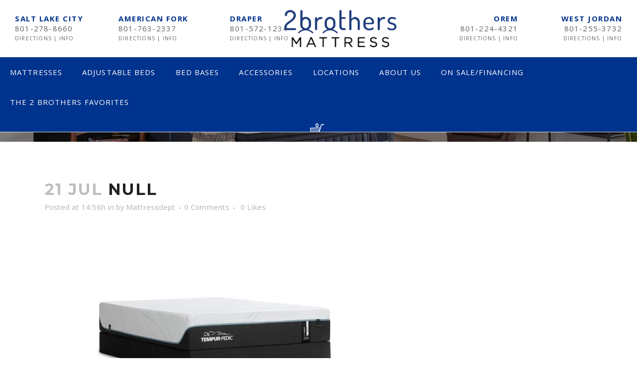

--- FILE ---
content_type: text/html; charset=UTF-8
request_url: https://www.2brothersmattress.com/null-9/
body_size: 16092
content:
<!DOCTYPE html>
<html lang="en-US" prefix="og: https://ogp.me/ns#">
<head>
	<meta charset="UTF-8" />
	
				<meta name="viewport" content="width=device-width,initial-scale=1,user-scalable=no">
		            <link rel="shortcut icon" type="image/x-icon" href="https://www.2brothersmattress.com/wp-content/uploads/2017/10/favicon.jpg">
            <link rel="apple-touch-icon" href="https://www.2brothersmattress.com/wp-content/uploads/2017/10/favicon.jpg"/>
        
	<link rel="profile" href="http://gmpg.org/xfn/11" />
	<link rel="pingback" href="https://www.2brothersmattress.com/xmlrpc.php" />

		<style>img:is([sizes="auto" i], [sizes^="auto," i]) { contain-intrinsic-size: 3000px 1500px }</style>
	
<!-- Search Engine Optimization by Rank Math - https://rankmath.com/ -->
<title>null | 2 Brothers Mattress</title>
<meta name="description" content="null"/>
<meta name="robots" content="follow, index, max-snippet:-1, max-video-preview:-1, max-image-preview:large"/>
<link rel="canonical" href="https://www.2brothersmattress.com/null-9/" />
<meta property="og:locale" content="en_US" />
<meta property="og:type" content="article" />
<meta property="og:title" content="null | 2 Brothers Mattress" />
<meta property="og:description" content="null" />
<meta property="og:url" content="https://www.2brothersmattress.com/null-9/" />
<meta property="og:site_name" content="2 Brothers Mattress" />
<meta property="og:image" content="https://www.2brothersmattress.com/wp-content/uploads/2018/07/Pro-Adapt-Med.jpg" />
<meta property="og:image:secure_url" content="https://www.2brothersmattress.com/wp-content/uploads/2018/07/Pro-Adapt-Med.jpg" />
<meta property="og:image:width" content="1200" />
<meta property="og:image:height" content="801" />
<meta property="og:image:alt" content="null" />
<meta property="og:image:type" content="image/jpeg" />
<meta name="twitter:card" content="summary_large_image" />
<meta name="twitter:title" content="null | 2 Brothers Mattress" />
<meta name="twitter:description" content="null" />
<meta name="twitter:image" content="https://www.2brothersmattress.com/wp-content/uploads/2018/07/Pro-Adapt-Med.jpg" />
<!-- /Rank Math WordPress SEO plugin -->

<link rel='dns-prefetch' href='//fonts.googleapis.com' />
<link rel="alternate" type="application/rss+xml" title="2 Brothers Mattress &raquo; Feed" href="https://www.2brothersmattress.com/feed/" />
<link rel="alternate" type="application/rss+xml" title="2 Brothers Mattress &raquo; Comments Feed" href="https://www.2brothersmattress.com/comments/feed/" />
<script type="text/javascript">
/* <![CDATA[ */
window._wpemojiSettings = {"baseUrl":"https:\/\/s.w.org\/images\/core\/emoji\/15.1.0\/72x72\/","ext":".png","svgUrl":"https:\/\/s.w.org\/images\/core\/emoji\/15.1.0\/svg\/","svgExt":".svg","source":{"concatemoji":"https:\/\/www.2brothersmattress.com\/wp-includes\/js\/wp-emoji-release.min.js?ver=6.8.1"}};
/*! This file is auto-generated */
!function(i,n){var o,s,e;function c(e){try{var t={supportTests:e,timestamp:(new Date).valueOf()};sessionStorage.setItem(o,JSON.stringify(t))}catch(e){}}function p(e,t,n){e.clearRect(0,0,e.canvas.width,e.canvas.height),e.fillText(t,0,0);var t=new Uint32Array(e.getImageData(0,0,e.canvas.width,e.canvas.height).data),r=(e.clearRect(0,0,e.canvas.width,e.canvas.height),e.fillText(n,0,0),new Uint32Array(e.getImageData(0,0,e.canvas.width,e.canvas.height).data));return t.every(function(e,t){return e===r[t]})}function u(e,t,n){switch(t){case"flag":return n(e,"\ud83c\udff3\ufe0f\u200d\u26a7\ufe0f","\ud83c\udff3\ufe0f\u200b\u26a7\ufe0f")?!1:!n(e,"\ud83c\uddfa\ud83c\uddf3","\ud83c\uddfa\u200b\ud83c\uddf3")&&!n(e,"\ud83c\udff4\udb40\udc67\udb40\udc62\udb40\udc65\udb40\udc6e\udb40\udc67\udb40\udc7f","\ud83c\udff4\u200b\udb40\udc67\u200b\udb40\udc62\u200b\udb40\udc65\u200b\udb40\udc6e\u200b\udb40\udc67\u200b\udb40\udc7f");case"emoji":return!n(e,"\ud83d\udc26\u200d\ud83d\udd25","\ud83d\udc26\u200b\ud83d\udd25")}return!1}function f(e,t,n){var r="undefined"!=typeof WorkerGlobalScope&&self instanceof WorkerGlobalScope?new OffscreenCanvas(300,150):i.createElement("canvas"),a=r.getContext("2d",{willReadFrequently:!0}),o=(a.textBaseline="top",a.font="600 32px Arial",{});return e.forEach(function(e){o[e]=t(a,e,n)}),o}function t(e){var t=i.createElement("script");t.src=e,t.defer=!0,i.head.appendChild(t)}"undefined"!=typeof Promise&&(o="wpEmojiSettingsSupports",s=["flag","emoji"],n.supports={everything:!0,everythingExceptFlag:!0},e=new Promise(function(e){i.addEventListener("DOMContentLoaded",e,{once:!0})}),new Promise(function(t){var n=function(){try{var e=JSON.parse(sessionStorage.getItem(o));if("object"==typeof e&&"number"==typeof e.timestamp&&(new Date).valueOf()<e.timestamp+604800&&"object"==typeof e.supportTests)return e.supportTests}catch(e){}return null}();if(!n){if("undefined"!=typeof Worker&&"undefined"!=typeof OffscreenCanvas&&"undefined"!=typeof URL&&URL.createObjectURL&&"undefined"!=typeof Blob)try{var e="postMessage("+f.toString()+"("+[JSON.stringify(s),u.toString(),p.toString()].join(",")+"));",r=new Blob([e],{type:"text/javascript"}),a=new Worker(URL.createObjectURL(r),{name:"wpTestEmojiSupports"});return void(a.onmessage=function(e){c(n=e.data),a.terminate(),t(n)})}catch(e){}c(n=f(s,u,p))}t(n)}).then(function(e){for(var t in e)n.supports[t]=e[t],n.supports.everything=n.supports.everything&&n.supports[t],"flag"!==t&&(n.supports.everythingExceptFlag=n.supports.everythingExceptFlag&&n.supports[t]);n.supports.everythingExceptFlag=n.supports.everythingExceptFlag&&!n.supports.flag,n.DOMReady=!1,n.readyCallback=function(){n.DOMReady=!0}}).then(function(){return e}).then(function(){var e;n.supports.everything||(n.readyCallback(),(e=n.source||{}).concatemoji?t(e.concatemoji):e.wpemoji&&e.twemoji&&(t(e.twemoji),t(e.wpemoji)))}))}((window,document),window._wpemojiSettings);
/* ]]> */
</script>
<style id='wp-emoji-styles-inline-css' type='text/css'>

	img.wp-smiley, img.emoji {
		display: inline !important;
		border: none !important;
		box-shadow: none !important;
		height: 1em !important;
		width: 1em !important;
		margin: 0 0.07em !important;
		vertical-align: -0.1em !important;
		background: none !important;
		padding: 0 !important;
	}
</style>
<link rel='stylesheet' id='wp-block-library-css' href='https://www.2brothersmattress.com/wp-includes/css/dist/block-library/style.min.css?ver=6.8.1' type='text/css' media='all' />
<style id='classic-theme-styles-inline-css' type='text/css'>
/*! This file is auto-generated */
.wp-block-button__link{color:#fff;background-color:#32373c;border-radius:9999px;box-shadow:none;text-decoration:none;padding:calc(.667em + 2px) calc(1.333em + 2px);font-size:1.125em}.wp-block-file__button{background:#32373c;color:#fff;text-decoration:none}
</style>
<style id='flux-checkout-cross-sell-style-inline-css' type='text/css'>
/*!**************************************************************************************************************************************************************************************************************************************************!*\
  !*** css ./node_modules/css-loader/dist/cjs.js??ruleSet[1].rules[4].use[1]!./node_modules/postcss-loader/dist/cjs.js??ruleSet[1].rules[4].use[2]!./node_modules/sass-loader/dist/cjs.js??ruleSet[1].rules[4].use[3]!./src/cross-sell/style.scss ***!
  \**************************************************************************************************************************************************************************************************************************************************/


</style>
<style id='flux-checkout-elements-placeholder-style-inline-css' type='text/css'>
/*!************************************************************************************************************************************************************************************************************************************************************!*\
  !*** css ./node_modules/css-loader/dist/cjs.js??ruleSet[1].rules[4].use[1]!./node_modules/postcss-loader/dist/cjs.js??ruleSet[1].rules[4].use[2]!./node_modules/sass-loader/dist/cjs.js??ruleSet[1].rules[4].use[3]!./src/elements-placeholder/style.scss ***!
  \************************************************************************************************************************************************************************************************************************************************************/


</style>
<style id='global-styles-inline-css' type='text/css'>
:root{--wp--preset--aspect-ratio--square: 1;--wp--preset--aspect-ratio--4-3: 4/3;--wp--preset--aspect-ratio--3-4: 3/4;--wp--preset--aspect-ratio--3-2: 3/2;--wp--preset--aspect-ratio--2-3: 2/3;--wp--preset--aspect-ratio--16-9: 16/9;--wp--preset--aspect-ratio--9-16: 9/16;--wp--preset--color--black: #000000;--wp--preset--color--cyan-bluish-gray: #abb8c3;--wp--preset--color--white: #ffffff;--wp--preset--color--pale-pink: #f78da7;--wp--preset--color--vivid-red: #cf2e2e;--wp--preset--color--luminous-vivid-orange: #ff6900;--wp--preset--color--luminous-vivid-amber: #fcb900;--wp--preset--color--light-green-cyan: #7bdcb5;--wp--preset--color--vivid-green-cyan: #00d084;--wp--preset--color--pale-cyan-blue: #8ed1fc;--wp--preset--color--vivid-cyan-blue: #0693e3;--wp--preset--color--vivid-purple: #9b51e0;--wp--preset--gradient--vivid-cyan-blue-to-vivid-purple: linear-gradient(135deg,rgba(6,147,227,1) 0%,rgb(155,81,224) 100%);--wp--preset--gradient--light-green-cyan-to-vivid-green-cyan: linear-gradient(135deg,rgb(122,220,180) 0%,rgb(0,208,130) 100%);--wp--preset--gradient--luminous-vivid-amber-to-luminous-vivid-orange: linear-gradient(135deg,rgba(252,185,0,1) 0%,rgba(255,105,0,1) 100%);--wp--preset--gradient--luminous-vivid-orange-to-vivid-red: linear-gradient(135deg,rgba(255,105,0,1) 0%,rgb(207,46,46) 100%);--wp--preset--gradient--very-light-gray-to-cyan-bluish-gray: linear-gradient(135deg,rgb(238,238,238) 0%,rgb(169,184,195) 100%);--wp--preset--gradient--cool-to-warm-spectrum: linear-gradient(135deg,rgb(74,234,220) 0%,rgb(151,120,209) 20%,rgb(207,42,186) 40%,rgb(238,44,130) 60%,rgb(251,105,98) 80%,rgb(254,248,76) 100%);--wp--preset--gradient--blush-light-purple: linear-gradient(135deg,rgb(255,206,236) 0%,rgb(152,150,240) 100%);--wp--preset--gradient--blush-bordeaux: linear-gradient(135deg,rgb(254,205,165) 0%,rgb(254,45,45) 50%,rgb(107,0,62) 100%);--wp--preset--gradient--luminous-dusk: linear-gradient(135deg,rgb(255,203,112) 0%,rgb(199,81,192) 50%,rgb(65,88,208) 100%);--wp--preset--gradient--pale-ocean: linear-gradient(135deg,rgb(255,245,203) 0%,rgb(182,227,212) 50%,rgb(51,167,181) 100%);--wp--preset--gradient--electric-grass: linear-gradient(135deg,rgb(202,248,128) 0%,rgb(113,206,126) 100%);--wp--preset--gradient--midnight: linear-gradient(135deg,rgb(2,3,129) 0%,rgb(40,116,252) 100%);--wp--preset--font-size--small: 13px;--wp--preset--font-size--medium: 20px;--wp--preset--font-size--large: 36px;--wp--preset--font-size--x-large: 42px;--wp--preset--spacing--20: 0.44rem;--wp--preset--spacing--30: 0.67rem;--wp--preset--spacing--40: 1rem;--wp--preset--spacing--50: 1.5rem;--wp--preset--spacing--60: 2.25rem;--wp--preset--spacing--70: 3.38rem;--wp--preset--spacing--80: 5.06rem;--wp--preset--shadow--natural: 6px 6px 9px rgba(0, 0, 0, 0.2);--wp--preset--shadow--deep: 12px 12px 50px rgba(0, 0, 0, 0.4);--wp--preset--shadow--sharp: 6px 6px 0px rgba(0, 0, 0, 0.2);--wp--preset--shadow--outlined: 6px 6px 0px -3px rgba(255, 255, 255, 1), 6px 6px rgba(0, 0, 0, 1);--wp--preset--shadow--crisp: 6px 6px 0px rgba(0, 0, 0, 1);}:where(.is-layout-flex){gap: 0.5em;}:where(.is-layout-grid){gap: 0.5em;}body .is-layout-flex{display: flex;}.is-layout-flex{flex-wrap: wrap;align-items: center;}.is-layout-flex > :is(*, div){margin: 0;}body .is-layout-grid{display: grid;}.is-layout-grid > :is(*, div){margin: 0;}:where(.wp-block-columns.is-layout-flex){gap: 2em;}:where(.wp-block-columns.is-layout-grid){gap: 2em;}:where(.wp-block-post-template.is-layout-flex){gap: 1.25em;}:where(.wp-block-post-template.is-layout-grid){gap: 1.25em;}.has-black-color{color: var(--wp--preset--color--black) !important;}.has-cyan-bluish-gray-color{color: var(--wp--preset--color--cyan-bluish-gray) !important;}.has-white-color{color: var(--wp--preset--color--white) !important;}.has-pale-pink-color{color: var(--wp--preset--color--pale-pink) !important;}.has-vivid-red-color{color: var(--wp--preset--color--vivid-red) !important;}.has-luminous-vivid-orange-color{color: var(--wp--preset--color--luminous-vivid-orange) !important;}.has-luminous-vivid-amber-color{color: var(--wp--preset--color--luminous-vivid-amber) !important;}.has-light-green-cyan-color{color: var(--wp--preset--color--light-green-cyan) !important;}.has-vivid-green-cyan-color{color: var(--wp--preset--color--vivid-green-cyan) !important;}.has-pale-cyan-blue-color{color: var(--wp--preset--color--pale-cyan-blue) !important;}.has-vivid-cyan-blue-color{color: var(--wp--preset--color--vivid-cyan-blue) !important;}.has-vivid-purple-color{color: var(--wp--preset--color--vivid-purple) !important;}.has-black-background-color{background-color: var(--wp--preset--color--black) !important;}.has-cyan-bluish-gray-background-color{background-color: var(--wp--preset--color--cyan-bluish-gray) !important;}.has-white-background-color{background-color: var(--wp--preset--color--white) !important;}.has-pale-pink-background-color{background-color: var(--wp--preset--color--pale-pink) !important;}.has-vivid-red-background-color{background-color: var(--wp--preset--color--vivid-red) !important;}.has-luminous-vivid-orange-background-color{background-color: var(--wp--preset--color--luminous-vivid-orange) !important;}.has-luminous-vivid-amber-background-color{background-color: var(--wp--preset--color--luminous-vivid-amber) !important;}.has-light-green-cyan-background-color{background-color: var(--wp--preset--color--light-green-cyan) !important;}.has-vivid-green-cyan-background-color{background-color: var(--wp--preset--color--vivid-green-cyan) !important;}.has-pale-cyan-blue-background-color{background-color: var(--wp--preset--color--pale-cyan-blue) !important;}.has-vivid-cyan-blue-background-color{background-color: var(--wp--preset--color--vivid-cyan-blue) !important;}.has-vivid-purple-background-color{background-color: var(--wp--preset--color--vivid-purple) !important;}.has-black-border-color{border-color: var(--wp--preset--color--black) !important;}.has-cyan-bluish-gray-border-color{border-color: var(--wp--preset--color--cyan-bluish-gray) !important;}.has-white-border-color{border-color: var(--wp--preset--color--white) !important;}.has-pale-pink-border-color{border-color: var(--wp--preset--color--pale-pink) !important;}.has-vivid-red-border-color{border-color: var(--wp--preset--color--vivid-red) !important;}.has-luminous-vivid-orange-border-color{border-color: var(--wp--preset--color--luminous-vivid-orange) !important;}.has-luminous-vivid-amber-border-color{border-color: var(--wp--preset--color--luminous-vivid-amber) !important;}.has-light-green-cyan-border-color{border-color: var(--wp--preset--color--light-green-cyan) !important;}.has-vivid-green-cyan-border-color{border-color: var(--wp--preset--color--vivid-green-cyan) !important;}.has-pale-cyan-blue-border-color{border-color: var(--wp--preset--color--pale-cyan-blue) !important;}.has-vivid-cyan-blue-border-color{border-color: var(--wp--preset--color--vivid-cyan-blue) !important;}.has-vivid-purple-border-color{border-color: var(--wp--preset--color--vivid-purple) !important;}.has-vivid-cyan-blue-to-vivid-purple-gradient-background{background: var(--wp--preset--gradient--vivid-cyan-blue-to-vivid-purple) !important;}.has-light-green-cyan-to-vivid-green-cyan-gradient-background{background: var(--wp--preset--gradient--light-green-cyan-to-vivid-green-cyan) !important;}.has-luminous-vivid-amber-to-luminous-vivid-orange-gradient-background{background: var(--wp--preset--gradient--luminous-vivid-amber-to-luminous-vivid-orange) !important;}.has-luminous-vivid-orange-to-vivid-red-gradient-background{background: var(--wp--preset--gradient--luminous-vivid-orange-to-vivid-red) !important;}.has-very-light-gray-to-cyan-bluish-gray-gradient-background{background: var(--wp--preset--gradient--very-light-gray-to-cyan-bluish-gray) !important;}.has-cool-to-warm-spectrum-gradient-background{background: var(--wp--preset--gradient--cool-to-warm-spectrum) !important;}.has-blush-light-purple-gradient-background{background: var(--wp--preset--gradient--blush-light-purple) !important;}.has-blush-bordeaux-gradient-background{background: var(--wp--preset--gradient--blush-bordeaux) !important;}.has-luminous-dusk-gradient-background{background: var(--wp--preset--gradient--luminous-dusk) !important;}.has-pale-ocean-gradient-background{background: var(--wp--preset--gradient--pale-ocean) !important;}.has-electric-grass-gradient-background{background: var(--wp--preset--gradient--electric-grass) !important;}.has-midnight-gradient-background{background: var(--wp--preset--gradient--midnight) !important;}.has-small-font-size{font-size: var(--wp--preset--font-size--small) !important;}.has-medium-font-size{font-size: var(--wp--preset--font-size--medium) !important;}.has-large-font-size{font-size: var(--wp--preset--font-size--large) !important;}.has-x-large-font-size{font-size: var(--wp--preset--font-size--x-large) !important;}
:where(.wp-block-post-template.is-layout-flex){gap: 1.25em;}:where(.wp-block-post-template.is-layout-grid){gap: 1.25em;}
:where(.wp-block-columns.is-layout-flex){gap: 2em;}:where(.wp-block-columns.is-layout-grid){gap: 2em;}
:root :where(.wp-block-pullquote){font-size: 1.5em;line-height: 1.6;}
</style>
<style id='woocommerce-inline-inline-css' type='text/css'>
.woocommerce form .form-row .required { visibility: visible; }
</style>
<link rel='stylesheet' id='brands-styles-css' href='https://www.2brothersmattress.com/wp-content/plugins/woocommerce/assets/css/brands.css?ver=10.3.0' type='text/css' media='all' />
<link rel='stylesheet' id='mediaelement-css' href='https://www.2brothersmattress.com/wp-includes/js/mediaelement/mediaelementplayer-legacy.min.css?ver=4.2.17' type='text/css' media='all' />
<link rel='stylesheet' id='wp-mediaelement-css' href='https://www.2brothersmattress.com/wp-includes/js/mediaelement/wp-mediaelement.min.css?ver=6.8.1' type='text/css' media='all' />
<link rel='stylesheet' id='bridge-default-style-css' href='https://www.2brothersmattress.com/wp-content/themes/bridge/style.css?ver=6.8.1' type='text/css' media='all' />
<link rel='stylesheet' id='bridge-qode-font_awesome-css' href='https://www.2brothersmattress.com/wp-content/themes/bridge/css/font-awesome/css/font-awesome.min.css?ver=6.8.1' type='text/css' media='all' />
<link rel='stylesheet' id='bridge-qode-font_elegant-css' href='https://www.2brothersmattress.com/wp-content/themes/bridge/css/elegant-icons/style.min.css?ver=6.8.1' type='text/css' media='all' />
<link rel='stylesheet' id='bridge-qode-linea_icons-css' href='https://www.2brothersmattress.com/wp-content/themes/bridge/css/linea-icons/style.css?ver=6.8.1' type='text/css' media='all' />
<link rel='stylesheet' id='bridge-qode-dripicons-css' href='https://www.2brothersmattress.com/wp-content/themes/bridge/css/dripicons/dripicons.css?ver=6.8.1' type='text/css' media='all' />
<link rel='stylesheet' id='bridge-qode-kiko-css' href='https://www.2brothersmattress.com/wp-content/themes/bridge/css/kiko/kiko-all.css?ver=6.8.1' type='text/css' media='all' />
<link rel='stylesheet' id='bridge-qode-font_awesome_5-css' href='https://www.2brothersmattress.com/wp-content/themes/bridge/css/font-awesome-5/css/font-awesome-5.min.css?ver=6.8.1' type='text/css' media='all' />
<link rel='stylesheet' id='bridge-stylesheet-css' href='https://www.2brothersmattress.com/wp-content/themes/bridge/css/stylesheet.min.css?ver=6.8.1' type='text/css' media='all' />
<link rel='stylesheet' id='bridge-woocommerce-css' href='https://www.2brothersmattress.com/wp-content/themes/bridge/css/woocommerce.min.css?ver=6.8.1' type='text/css' media='all' />
<link rel='stylesheet' id='bridge-woocommerce-responsive-css' href='https://www.2brothersmattress.com/wp-content/themes/bridge/css/woocommerce_responsive.min.css?ver=6.8.1' type='text/css' media='all' />
<link rel='stylesheet' id='bridge-print-css' href='https://www.2brothersmattress.com/wp-content/themes/bridge/css/print.css?ver=6.8.1' type='text/css' media='all' />
<link rel='stylesheet' id='bridge-style-dynamic-css' href='https://www.2brothersmattress.com/wp-content/themes/bridge/css/style_dynamic.css?ver=1737590959' type='text/css' media='all' />
<link rel='stylesheet' id='bridge-responsive-css' href='https://www.2brothersmattress.com/wp-content/themes/bridge/css/responsive.min.css?ver=6.8.1' type='text/css' media='all' />
<link rel='stylesheet' id='bridge-style-dynamic-responsive-css' href='https://www.2brothersmattress.com/wp-content/themes/bridge/css/style_dynamic_responsive.css?ver=1737590959' type='text/css' media='all' />
<style id='bridge-style-dynamic-responsive-inline-css' type='text/css'>
/* PART 1 - Before Lazy Load */
img[data-lazyloaded]{
    opacity: 0;
}
/* PART 2 - Upon Lazy Load */
img.litespeed-loaded{
    -webkit-transition: opacity .5s linear 0.2s;
    -moz-transition: opacity .5s linear 0.2s;
    transition: opacity .5s linear 0.2s;
    opacity: 1;
}
.woocommerce input[type=text]:not(.qode_search_field), .woocommerce input[type=password], .woocommerce input[type=email], .woocommerce textarea, .woocommerce-page input[type=tel], .woocommerce-page input[type=text]:not(.qode_search_field), .woocommerce-page input[type=password], .woocommerce-page input[type=email], .woocommerce-page textarea{
width: 90% !important;
}
input#ship-to-different-address-checkbox {
    visibility: hidden;
}
select#billing_state, select#shipping_state {
    margin-left: 15px;
    padding: 15px;
}
#wizard #order_review .alignright {
    float: none;
}
.woocommerce .select2-container, .woocommerce-page .select2-container {
    width: 100% !important;
}
div#stripe-card-element {
    padding: 20px;
}
.woocommerce input[type=text]:not(.qode_search_field), .woocommerce-page input[type=text]:not(.qode_search_field){
max-width: 40%;
}
</style>
<link rel='stylesheet' id='js_composer_front-css' href='https://www.2brothersmattress.com/wp-content/plugins/js_composer/assets/css/js_composer.min.css?ver=7.9' type='text/css' media='all' />
<link rel='stylesheet' id='bridge-style-handle-google-fonts-css' href='https://fonts.googleapis.com/css?family=Raleway%3A100%2C200%2C300%2C400%2C500%2C600%2C700%2C800%2C900%2C100italic%2C300italic%2C400italic%2C700italic%7CPT+Sans%3A100%2C200%2C300%2C400%2C500%2C600%2C700%2C800%2C900%2C100italic%2C300italic%2C400italic%2C700italic%7COswald%3A100%2C200%2C300%2C400%2C500%2C600%2C700%2C800%2C900%2C100italic%2C300italic%2C400italic%2C700italic%7CMontserrat%3A100%2C200%2C300%2C400%2C500%2C600%2C700%2C800%2C900%2C100italic%2C300italic%2C400italic%2C700italic%7COpen+Sans%3A100%2C200%2C300%2C400%2C500%2C600%2C700%2C800%2C900%2C100italic%2C300italic%2C400italic%2C700italic&#038;subset=latin%2Clatin-ext&#038;ver=1.0.0' type='text/css' media='all' />
<link rel='stylesheet' id='bridge-core-dashboard-style-css' href='https://www.2brothersmattress.com/wp-content/plugins/bridge-core/modules/core-dashboard/assets/css/core-dashboard.min.css?ver=6.8.1' type='text/css' media='all' />
<link rel='stylesheet' id='childstyle-css' href='https://www.2brothersmattress.com/wp-content/themes/bridge-child/style.css?ver=6.8.1' type='text/css' media='all' />
<script type="text/javascript" src="https://www.2brothersmattress.com/wp-includes/js/jquery/jquery.min.js?ver=3.7.1" id="jquery-core-js"></script>
<script type="text/javascript" src="https://www.2brothersmattress.com/wp-includes/js/jquery/jquery-migrate.min.js?ver=3.4.1" id="jquery-migrate-js"></script>
<script type="text/javascript" src="https://www.2brothersmattress.com/wp-content/plugins/woocommerce/assets/js/jquery-blockui/jquery.blockUI.min.js?ver=2.7.0-wc.10.3.0" id="wc-jquery-blockui-js" defer="defer" data-wp-strategy="defer"></script>
<script type="text/javascript" src="https://www.2brothersmattress.com/wp-content/plugins/woocommerce/assets/js/js-cookie/js.cookie.min.js?ver=2.1.4-wc.10.3.0" id="wc-js-cookie-js" defer="defer" data-wp-strategy="defer"></script>
<script type="text/javascript" id="woocommerce-js-extra">
/* <![CDATA[ */
var woocommerce_params = {"ajax_url":"\/wp-admin\/admin-ajax.php","wc_ajax_url":"\/?wc-ajax=%%endpoint%%","i18n_password_show":"Show password","i18n_password_hide":"Hide password"};
/* ]]> */
</script>
<script type="text/javascript" src="https://www.2brothersmattress.com/wp-content/plugins/woocommerce/assets/js/frontend/woocommerce.min.js?ver=10.3.0" id="woocommerce-js" defer="defer" data-wp-strategy="defer"></script>
<script type="text/javascript" src="https://www.2brothersmattress.com/wp-content/plugins/woocommerce/assets/js/select2/select2.full.min.js?ver=4.0.3-wc.10.3.0" id="select2-js" defer="defer" data-wp-strategy="defer"></script>
<script></script><link rel="https://api.w.org/" href="https://www.2brothersmattress.com/wp-json/" /><link rel="alternate" title="JSON" type="application/json" href="https://www.2brothersmattress.com/wp-json/wp/v2/media/9606" /><link rel="EditURI" type="application/rsd+xml" title="RSD" href="https://www.2brothersmattress.com/xmlrpc.php?rsd" />
<meta name="generator" content="WordPress 6.8.1" />
<link rel='shortlink' href='https://www.2brothersmattress.com/?p=9606' />
<link rel="alternate" title="oEmbed (JSON)" type="application/json+oembed" href="https://www.2brothersmattress.com/wp-json/oembed/1.0/embed?url=https%3A%2F%2Fwww.2brothersmattress.com%2Fnull-9%2F" />
<link rel="alternate" title="oEmbed (XML)" type="text/xml+oembed" href="https://www.2brothersmattress.com/wp-json/oembed/1.0/embed?url=https%3A%2F%2Fwww.2brothersmattress.com%2Fnull-9%2F&#038;format=xml" />
<!-- HFCM by 99 Robots - Snippet # 7: Basis -->
<script src ="https://up.pixel.ad/assets/up.js?um=1"></script>
<script type="text/javascript">
	cntrUpTag.track('cntrData', '92c636461949068b');
</script>

<!-- /end HFCM by 99 Robots -->

<!--BEGIN: TRACKING CODE MANAGER (v2.5.0) BY INTELLYWP.COM IN HEAD//-->
<!-- Google Tag Manager -->
<script>(function(w,d,s,l,i){w[l]=w[l]||[];w[l].push({'gtm.start':
new Date().getTime(),event:'gtm.js'});var f=d.getElementsByTagName(s)[0],
j=d.createElement(s),dl=l!='dataLayer'?'&l='+l:'';j.async=true;j.src=
'https://www.googletagmanager.com/gtm.js?id='+i+dl;f.parentNode.insertBefore(j,f);
})(window,document,'script','dataLayer','GTM-WZM74XP');</script>
<!-- End Google Tag Manager -->
<!--END: https://wordpress.org/plugins/tracking-code-manager IN HEAD//-->	<noscript><style>.woocommerce-product-gallery{ opacity: 1 !important; }</style></noscript>
	<meta name="generator" content="Powered by WPBakery Page Builder - drag and drop page builder for WordPress."/>
		<style type="text/css" id="wp-custom-css">
			.single-product .title.title_size_large h1 {
    display: none !important;
    visibility: hidden;
}

@media only screen and (max-width: 600px) {
  .brands-mobile .full_section_inner:before {
    content: none;
}
.brands-mobile .full_section_inner {
    display: grid;
    grid-template-columns: 1fr 1fr;
}
	
	
.badges-mobile .section_inner_margin
	 {
    display: grid;
    grid-template-columns: 1fr 1fr;
}
	
.badges-mobile .section_inner_margin:before {
    content: none;
}
}
.woocommerce ul.products li.product .image-wrapper img{
	height: 300px;
	object-fit: cover;
}

/* Add Gradient on H1 Titles 
Added - Jan 23, 2025 */
.content_inner .title .title_holder .container {
    background:#0000005a !important;
}
  
 
/* Nivo Slider in Locations Page */
.nivo-caption {
    display: none !important;
}
 
 

 
/* Gravity Forms */

div#gform_wrapper_1 {
    background: #00338d;
    padding: 20px;
}
div#gform_wrapper_1 input{
     margin-bottom: 10px;
}
.q_elements_holder h3.gform_title {
    padding-left: 15px;
}
  

.hide-row{
	display:none;
}

.custom-columns .full_section_inner.clearfix{
	display:flex;
	align-items:center;
}

		</style>
		<noscript><style> .wpb_animate_when_almost_visible { opacity: 1; }</style></noscript></head>

<body class="attachment wp-singular attachment-template-default single single-attachment postid-9606 attachmentid-9606 attachment-jpeg wp-theme-bridge wp-child-theme-bridge-child theme-bridge bridge-core-3.3.1 woocommerce-no-js  qode_grid_1300 footer_responsive_adv hide_top_bar_on_mobile_header columns-4 qode-product-single-tabs-on-bottom qode-child-theme-ver-1.0.0 qode-theme-ver-30.8.1 qode-theme-bridge wpb-js-composer js-comp-ver-7.9 vc_responsive" itemscope itemtype="http://schema.org/WebPage">




<div class="wrapper">
	<div class="wrapper_inner">

    
		<!-- Google Analytics start -->
				<!-- Google Analytics end -->

		
	<header class=" centered_logo centered_logo_animate scroll_header_top_area  fixed_hiding scrolled_not_transparent with_border page_header">
	<div class="header_inner clearfix">
				<div class="header_top_bottom_holder">
			
			<div class="header_bottom clearfix" style='' >
											<div class="header_inner_left">
								<div class="header-widget widget_text header-left-from-logo-widget"><div class="header-left-from-logo-widget-inner"><div class="header-left-from-logo-widget-inner2">			<div class="textwidget"><div class="headerlocation">
<div class="city"><a href="https://www.2brothersmattress.com/locations/salt-lake-city/">SALT LAKE CITY</a></div>
<div class="phone"><a href="tel:8012788660">801-278-8660</a></div>
<div class="links"><a href="https://maps.app.goo.gl/aF5G7ZddmrQyZ3hj9" target="_blank" rel="noopener">DIRECTIONS </a>| <a href="/locations/salt-lake-city/">INFO</a></div>
</div>
</div>
		</div></div></div><div class="header-widget widget_text header-left-from-logo-widget"><div class="header-left-from-logo-widget-inner"><div class="header-left-from-logo-widget-inner2">			<div class="textwidget"><div class="headerlocation">
<div class="city"><a href="https://www.2brothersmattress.com/locations/american-fork/">AMERICAN FORK</a></div>
<div class="phone"><a href="tel:8017632337">801-763-2337</a></div>
<div class="links"><a href="https://maps.app.goo.gl/JCQ6n9jbYgwa1wX98" target="_blank" rel="noopener">DIRECTIONS </a>| <a href="/locations/american-fork/">INFO</a></div>
</div>
</div>
		</div></div></div><div class="header-widget widget_text header-left-from-logo-widget"><div class="header-left-from-logo-widget-inner"><div class="header-left-from-logo-widget-inner2">			<div class="textwidget"><div class="headerlocation">
<div class="city"><a href="https://www.2brothersmattress.com/locations/draper/">DRAPER</a></div>
<div class="phone"><a href="tel:801-572-1234">801-572-1234</a></div>
<div class="links"><a href="https://maps.app.goo.gl/1bBbVvpuF5ykgoYd8" target="_blank" rel="noopener">DIRECTIONS </a>| <a href="/locations/draper/">INFO</a></div>
</div>
</div>
		</div></div></div>									<div class="mobile_menu_button">
		<span>
			<span aria-hidden="true" class="qode_icon_font_elegant icon_menu " ></span>		</span>
	</div>
								<div class="logo_wrapper" >
	<div class="q_logo">
		<a itemprop="url" href="https://www.2brothersmattress.com/" >
             <img itemprop="image" class="normal" src="https://www.2brothersmattress.com/wp-content/uploads/2016/06/2b-white-logo.png" alt="Logo"> 			 <img itemprop="image" class="light" src="https://www.2brothersmattress.com/wp-content/themes/bridge/img/logo.png" alt="Logo"/> 			 <img itemprop="image" class="dark" src="https://www.2brothersmattress.com/wp-content/themes/bridge/img/logo_black.png" alt="Logo"/> 			 <img itemprop="image" class="sticky" src="https://www.2brothersmattress.com/wp-content/themes/bridge/img/logo_black.png" alt="Logo"/> 			 <img itemprop="image" class="mobile" src="https://www.2brothersmattress.com/wp-content/uploads/2016/06/2b-white-logo.png" alt="Logo"/> 					</a>
	</div>
	        <div class="q_logo_hidden">
            <a itemprop="url" href="https://www.2brothersmattress.com/"><img itemprop="image" alt=Logo src="https://www.2brothersmattress.com/wp-content/themes/bridge/img/logo.png" style="height: 100%;"></a>
        </div>
	</div>								<div class="header-widget widget_text header-right-from-logo-widget"><div class="header-right-from-logo-widget-inner"><div class="header-right-from-logo-widget-inner2">			<div class="textwidget"><div class="headerlocation">
</div>
</div>
		</div></div></div><div class="header-widget widget_text header-right-from-logo-widget"><div class="header-right-from-logo-widget-inner"><div class="header-right-from-logo-widget-inner2">			<div class="textwidget"><div class="headerlocation">
<div class="city"><a href="https://www.2brothersmattress.com/locations/orem/">OREM</a></div>
<div class="phone"><a href="tel:8012244321">801-224-4321</a></div>
<div class="links"><a href="https://maps.app.goo.gl/qcY4E62zUec1AFXv6" target="_blank" rel="noopener">DIRECTIONS </a>| <a href="/locations/orem/">INFO</a></div>
</div>
</div>
		</div></div></div><div class="header-widget widget_text header-right-from-logo-widget"><div class="header-right-from-logo-widget-inner"><div class="header-right-from-logo-widget-inner2">			<div class="textwidget"><div class="headerlocation">
<div class="city"><a href="https://www.2brothersmattress.com/locations/west-jordan/">WEST JORDAN</a></div>
<div class="phone"><a href="tel:8012553732">801-255-3732</a></div>
<div class="links"><a href="https://maps.app.goo.gl/cAv5PHDxbdd1Tenw6" target="_blank" rel="noopener">DIRECTIONS </a>| <a href="/locations/west-jordan/">INFO</a></div>
</div>
</div>
		</div></div></div>							</div>
							 <div class="holeder_for_hidden_menu"> 							
							
							<nav class="main_menu drop_down center">
								<ul id="menu-main-menu" class=""><li id="nav-menu-item-6797" class="menu-item menu-item-type-post_type menu-item-object-page menu-item-has-children  has_sub wide"><a href="https://www.2brothersmattress.com/new-mattress-deals/" class=""><i class="menu_icon blank fa"></i><span>Mattresses</span><span class="plus"></span></a>
<div class="second"><div class="inner"><ul>
	<li id="nav-menu-item-580" class="menu-item menu-item-type-custom menu-item-object-custom menu-item-has-children sub"><a href="" class=" no_link" style="cursor: default;" onclick="JavaScript: return false;"><i class="menu_icon blank fa"></i><span>Shop by Price</span><span class="plus"></span><i class="q_menu_arrow fa fa-angle-right"></i></a>
	<ul>
		<li id="nav-menu-item-6799" class="menu-item menu-item-type-taxonomy menu-item-object-product_tag "><a href="https://www.2brothersmattress.com/product-tag/less-than-600/" class=""><i class="menu_icon blank fa"></i><span>Less than $600</span><span class="plus"></span></a></li>
		<li id="nav-menu-item-6798" class="menu-item menu-item-type-taxonomy menu-item-object-product_tag "><a href="https://www.2brothersmattress.com/product-tag/600-to-1200/" class=""><i class="menu_icon blank fa"></i><span>$600 to $1200</span><span class="plus"></span></a></li>
		<li id="nav-menu-item-6800" class="menu-item menu-item-type-taxonomy menu-item-object-product_tag "><a href="https://www.2brothersmattress.com/product-tag/1201-1999/" class=""><i class="menu_icon blank fa"></i><span>$1201- $1999</span><span class="plus"></span></a></li>
		<li id="nav-menu-item-9757" class="menu-item menu-item-type-taxonomy menu-item-object-product_tag "><a href="https://www.2brothersmattress.com/product-tag/over-2000/" class=""><i class="menu_icon blank fa"></i><span>Over $2000</span><span class="plus"></span></a></li>
	</ul>
</li>
	<li id="nav-menu-item-115" class="menu-item menu-item-type-custom menu-item-object-custom menu-item-has-children sub"><a href="" class=" no_link" style="cursor: default;" onclick="JavaScript: return false;"><i class="menu_icon blank fa"></i><span>Shop By Brand</span><span class="plus"></span><i class="q_menu_arrow fa fa-angle-right"></i></a>
	<ul>
		<li id="nav-menu-item-7392" class="menu-item menu-item-type-custom menu-item-object-custom "><a href="/tempur-pedic/" class=""><i class="menu_icon blank fa"></i><span>Tempur-Pedic</span><span class="plus"></span></a></li>
		<li id="nav-menu-item-8140" class="menu-item menu-item-type-custom menu-item-object-custom "><a href="/serta/" class=""><i class="menu_icon blank fa"></i><span>Serta</span><span class="plus"></span></a></li>
		<li id="nav-menu-item-12217" class="menu-item menu-item-type-post_type menu-item-object-page "><a href="https://www.2brothersmattress.com/stearns-foster/" class=""><i class="menu_icon blank fa"></i><span>Stearns &#038; Foster</span><span class="plus"></span></a></li>
		<li id="nav-menu-item-13757" class="menu-item menu-item-type-custom menu-item-object-custom "><a href="/nectar/" class=""><i class="menu_icon blank fa"></i><span>Nectar</span><span class="plus"></span></a></li>
		<li id="nav-menu-item-13927" class="menu-item menu-item-type-post_type menu-item-object-page "><a href="https://www.2brothersmattress.com/avocado-mattress/" class=""><i class="menu_icon blank fa"></i><span>Avocado</span><span class="plus"></span></a></li>
		<li id="nav-menu-item-6804" class="menu-item menu-item-type-taxonomy menu-item-object-product_brand "><a href="https://www.2brothersmattress.com/brand/2bm/" class=""><i class="menu_icon blank fa"></i><span>2BM Beds</span><span class="plus"></span></a></li>
	</ul>
</li>
	<li id="nav-menu-item-6807" class="menu-item menu-item-type-custom menu-item-object-custom menu-item-has-children sub"><a href="" class=" no_link" style="cursor: default;" onclick="JavaScript: return false;"><i class="menu_icon blank fa"></i><span>Shop by Comfort</span><span class="plus"></span><i class="q_menu_arrow fa fa-angle-right"></i></a>
	<ul>
		<li id="nav-menu-item-6812" class="menu-item menu-item-type-taxonomy menu-item-object-product_tag "><a href="https://www.2brothersmattress.com/product-tag/soft/" class=""><i class="menu_icon blank fa"></i><span>Soft</span><span class="plus"></span></a></li>
		<li id="nav-menu-item-6811" class="menu-item menu-item-type-taxonomy menu-item-object-product_tag "><a href="https://www.2brothersmattress.com/product-tag/medium/" class=""><i class="menu_icon blank fa"></i><span>Medium</span><span class="plus"></span></a></li>
		<li id="nav-menu-item-6813" class="menu-item menu-item-type-taxonomy menu-item-object-product_tag "><a href="https://www.2brothersmattress.com/product-tag/firm/" class=""><i class="menu_icon blank fa"></i><span>Firm</span><span class="plus"></span></a></li>
		<li id="nav-menu-item-6808" class="menu-item menu-item-type-taxonomy menu-item-object-product_tag "><a href="https://www.2brothersmattress.com/product-tag/innerspring/" class=""><i class="menu_icon blank fa"></i><span>Innerspring &#038; Hybrid</span><span class="plus"></span></a></li>
		<li id="nav-menu-item-6809" class="menu-item menu-item-type-taxonomy menu-item-object-product_tag "><a href="https://www.2brothersmattress.com/product-tag/memory-foam/" class=""><i class="menu_icon blank fa"></i><span>Memory Foam</span><span class="plus"></span></a></li>
		<li id="nav-menu-item-6810" class="menu-item menu-item-type-taxonomy menu-item-object-product_tag "><a href="https://www.2brothersmattress.com/product-tag/latex/" class=""><i class="menu_icon blank fa"></i><span>Latex</span><span class="plus"></span></a></li>
	</ul>
</li>
	<li id="nav-menu-item-7978" class="menu-item menu-item-type-custom menu-item-object-custom menu-item-has-children sub"><a href="/Shop%20By%20Size/" class=" no_link" style="cursor: default;" onclick="JavaScript: return false;"><i class="menu_icon blank fa"></i><span>Shop By Size</span><span class="plus"></span><i class="q_menu_arrow fa fa-angle-right"></i></a>
	<ul>
		<li id="nav-menu-item-7979" class="menu-item menu-item-type-taxonomy menu-item-object-product_tag "><a href="https://www.2brothersmattress.com/product-tag/twin/" class=""><i class="menu_icon blank fa"></i><span>Twin</span><span class="plus"></span></a></li>
		<li id="nav-menu-item-7983" class="menu-item menu-item-type-taxonomy menu-item-object-product_tag "><a href="https://www.2brothersmattress.com/product-tag/twin-xl/" class=""><i class="menu_icon blank fa"></i><span>Twin XL</span><span class="plus"></span></a></li>
		<li id="nav-menu-item-7980" class="menu-item menu-item-type-taxonomy menu-item-object-product_tag "><a href="https://www.2brothersmattress.com/product-tag/full/" class=""><i class="menu_icon blank fa"></i><span>Full</span><span class="plus"></span></a></li>
		<li id="nav-menu-item-7981" class="menu-item menu-item-type-taxonomy menu-item-object-product_tag "><a href="https://www.2brothersmattress.com/product-tag/queen/" class=""><i class="menu_icon blank fa"></i><span>Queen</span><span class="plus"></span></a></li>
		<li id="nav-menu-item-7982" class="menu-item menu-item-type-taxonomy menu-item-object-product_tag "><a href="https://www.2brothersmattress.com/product-tag/king/" class=""><i class="menu_icon blank fa"></i><span>King</span><span class="plus"></span></a></li>
	</ul>
</li>
</ul></div></div>
</li>
<li id="nav-menu-item-7003" class="menu-item menu-item-type-taxonomy menu-item-object-product_cat  narrow"><a href="https://www.2brothersmattress.com/product-category/best-priced-adjustable-beds/" class=""><i class="menu_icon blank fa"></i><span>Adjustable Beds</span><span class="plus"></span></a></li>
<li id="nav-menu-item-13629" class="menu-item menu-item-type-taxonomy menu-item-object-product_cat menu-item-has-children  has_sub narrow"><a href="https://www.2brothersmattress.com/product-category/bed-bases/" class=""><i class="menu_icon blank fa"></i><span>Bed Bases</span><span class="plus"></span></a>
<div class="second"><div class="inner"><ul>
	<li id="nav-menu-item-13630" class="menu-item menu-item-type-taxonomy menu-item-object-product_cat "><a href="https://www.2brothersmattress.com/product-category/box-springs/" class=""><i class="menu_icon blank fa"></i><span>Box Springs</span><span class="plus"></span></a></li>
	<li id="nav-menu-item-13622" class="menu-item menu-item-type-taxonomy menu-item-object-product_cat "><a href="https://www.2brothersmattress.com/product-category/platform-bases/" class=""><i class="menu_icon blank fa"></i><span>Platform Bed Bases</span><span class="plus"></span></a></li>
	<li id="nav-menu-item-7004" class="menu-item menu-item-type-taxonomy menu-item-object-product_cat "><a href="https://www.2brothersmattress.com/product-category/accessories/accessories-bed-frame-sale/" class=""><i class="menu_icon blank fa"></i><span>Bed Frames</span><span class="plus"></span></a></li>
</ul></div></div>
</li>
<li id="nav-menu-item-6814" class="menu-item menu-item-type-taxonomy menu-item-object-product_cat menu-item-has-children  has_sub narrow"><a href="https://www.2brothersmattress.com/product-category/accessories/" class=""><i class="menu_icon blank fa"></i><span>Accessories</span><span class="plus"></span></a>
<div class="second"><div class="inner"><ul>
	<li id="nav-menu-item-8211" class="menu-item menu-item-type-taxonomy menu-item-object-product_cat "><a href="https://www.2brothersmattress.com/product-category/protectors/" class=""><i class="menu_icon blank fa"></i><span>Protectors</span><span class="plus"></span></a></li>
	<li id="nav-menu-item-6816" class="menu-item menu-item-type-taxonomy menu-item-object-product_cat "><a href="https://www.2brothersmattress.com/product-category/accessories/accessories-pillows/" class=""><i class="menu_icon blank fa"></i><span>Pillows</span><span class="plus"></span></a></li>
	<li id="nav-menu-item-6815" class="menu-item menu-item-type-taxonomy menu-item-object-product_cat "><a href="https://www.2brothersmattress.com/product-category/accessories/accessories-headboard-sale/" class=""><i class="menu_icon blank fa"></i><span>Headboards</span><span class="plus"></span></a></li>
	<li id="nav-menu-item-6817" class="menu-item menu-item-type-taxonomy menu-item-object-product_cat "><a href="https://www.2brothersmattress.com/product-category/accessories/accessories-sheets/" class=""><i class="menu_icon blank fa"></i><span>Sheets</span><span class="plus"></span></a></li>
</ul></div></div>
</li>
<li id="nav-menu-item-6818" class="menu-item menu-item-type-post_type menu-item-object-page menu-item-has-children  has_sub narrow"><a href="https://www.2brothersmattress.com/locations/" class=""><i class="menu_icon blank fa"></i><span>Locations</span><span class="plus"></span></a>
<div class="second"><div class="inner"><ul>
	<li id="nav-menu-item-6917" class="menu-item menu-item-type-post_type menu-item-object-page "><a href="https://www.2brothersmattress.com/locations/salt-lake-city/" class=""><i class="menu_icon blank fa"></i><span>Salt Lake City</span><span class="plus"></span></a></li>
	<li id="nav-menu-item-6923" class="menu-item menu-item-type-post_type menu-item-object-page "><a href="https://www.2brothersmattress.com/locations/west-jordan/" class=""><i class="menu_icon blank fa"></i><span>West Jordan</span><span class="plus"></span></a></li>
	<li id="nav-menu-item-6928" class="menu-item menu-item-type-post_type menu-item-object-page "><a href="https://www.2brothersmattress.com/locations/american-fork/" class=""><i class="menu_icon blank fa"></i><span>American Fork</span><span class="plus"></span></a></li>
	<li id="nav-menu-item-6929" class="menu-item menu-item-type-post_type menu-item-object-page "><a href="https://www.2brothersmattress.com/locations/orem/" class=""><i class="menu_icon blank fa"></i><span>Orem</span><span class="plus"></span></a></li>
	<li id="nav-menu-item-10230" class="menu-item menu-item-type-post_type menu-item-object-page "><a href="https://www.2brothersmattress.com/locations/draper/" class=""><i class="menu_icon blank fa"></i><span>Draper</span><span class="plus"></span></a></li>
	<li id="nav-menu-item-6823" class="menu-item menu-item-type-post_type menu-item-object-page "><a href="https://www.2brothersmattress.com/delivery-service/" class=""><i class="menu_icon blank fa"></i><span>Delivery Service</span><span class="plus"></span></a></li>
</ul></div></div>
</li>
<li id="nav-menu-item-6824" class="menu-item menu-item-type-post_type menu-item-object-page menu-item-has-children  has_sub narrow"><a href="https://www.2brothersmattress.com/about/" class=""><i class="menu_icon blank fa"></i><span>About Us</span><span class="plus"></span></a>
<div class="second"><div class="inner"><ul>
	<li id="nav-menu-item-7139" class="menu-item menu-item-type-custom menu-item-object-custom "><a href="/about/" class=""><i class="menu_icon blank fa"></i><span>Our Story</span><span class="plus"></span></a></li>
	<li id="nav-menu-item-6828" class="menu-item menu-item-type-post_type menu-item-object-page "><a href="https://www.2brothersmattress.com/customer-reviews/" class=""><i class="menu_icon blank fa"></i><span>Reviews</span><span class="plus"></span></a></li>
	<li id="nav-menu-item-6902" class="menu-item menu-item-type-post_type menu-item-object-page "><a href="https://www.2brothersmattress.com/100-night-comfort-guarantee/" class=""><i class="menu_icon blank fa"></i><span>100 Night Comfort Promise</span><span class="plus"></span></a></li>
	<li id="nav-menu-item-7803" class="menu-item menu-item-type-post_type menu-item-object-page "><a href="https://www.2brothersmattress.com/about/best-price-promise/" class=""><i class="menu_icon blank fa"></i><span>Best Price Promise</span><span class="plus"></span></a></li>
	<li id="nav-menu-item-6825" class="menu-item menu-item-type-post_type menu-item-object-page current_page_parent "><a href="https://www.2brothersmattress.com/blog/" class=""><i class="menu_icon blank fa"></i><span>Blog</span><span class="plus"></span></a></li>
</ul></div></div>
</li>
<li id="nav-menu-item-7482" class="menu-item menu-item-type-post_type menu-item-object-page menu-item-has-children  has_sub narrow"><a href="https://www.2brothersmattress.com/on-sale/" class=""><i class="menu_icon blank fa"></i><span>On Sale/Financing</span><span class="plus"></span></a>
<div class="second"><div class="inner"><ul>
	<li id="nav-menu-item-14562" class="menu-item menu-item-type-post_type menu-item-object-page "><a href="https://www.2brothersmattress.com/on-sale/" class=""><i class="menu_icon blank fa"></i><span>On Sale</span><span class="plus"></span></a></li>
	<li id="nav-menu-item-6827" class="menu-item menu-item-type-post_type menu-item-object-page "><a href="https://www.2brothersmattress.com/financing/" class=""><i class="menu_icon blank fa"></i><span>Financing</span><span class="plus"></span></a></li>
	<li id="nav-menu-item-13651" class="menu-item menu-item-type-taxonomy menu-item-object-product_tag "><a href="https://www.2brothersmattress.com/product-tag/clearance/" class=""><i class="menu_icon blank fa"></i><span>CLEARANCE</span><span class="plus"></span></a></li>
</ul></div></div>
</li>
<li id="nav-menu-item-14561" class="menu-item menu-item-type-taxonomy menu-item-object-product_cat  narrow"><a href="https://www.2brothersmattress.com/product-category/2-brothers-favorites/" class=""><i class="menu_icon blank fa"></i><span>The 2 Brothers Favorites</span><span class="plus"></span></a></li>
</ul>							</nav>
															<div class="header_inner_right">
									<div class="side_menu_button_wrapper right">
																					<div class="header_bottom_right_widget_holder"><div class="header_bottom_widget widget_woocommerce-dropdown-cart">		<div class="shopping_cart_outer">
			<div class="shopping_cart_inner">
				<div class="shopping_cart_header">
					<a class="header_cart" href="https://www.2brothersmattress.com/cart/">
												<span class="header_cart_span">0</span>
					</a>
					<div class="shopping_cart_dropdown">
						<div class="shopping_cart_dropdown_inner">
															<ul class="cart_list product_list_widget">
																			<li>No products in the cart.</li>
																	</ul>
						</div>
			            <a itemprop="url" href="https://www.2brothersmattress.com/cart/" class="qbutton white view-cart">Cart <i class="fa fa-shopping-cart"></i></a>
						<span class="total">Total:<span><span class="woocommerce-Price-amount amount"><bdi><span class="woocommerce-Price-currencySymbol">&#36;</span>0.00</bdi></span></span></span>
					</div>
				</div>
			</div>
		</div>
	</div></div>
																														<div class="side_menu_button">
																																	
										</div>
									</div>
								</div>
														 </div> 							<nav class="mobile_menu">
	<ul id="menu-main-menu-1" class=""><li id="mobile-menu-item-6797" class="menu-item menu-item-type-post_type menu-item-object-page menu-item-has-children  has_sub"><a href="https://www.2brothersmattress.com/new-mattress-deals/" class=""><span>Mattresses</span></a><span class="mobile_arrow"><i class="fa fa-angle-right"></i><i class="fa fa-angle-down"></i></span>
<ul class="sub_menu">
	<li id="mobile-menu-item-580" class="menu-item menu-item-type-custom menu-item-object-custom menu-item-has-children  has_sub"><h3><span>Shop by Price</span></h3><span class="mobile_arrow"><i class="fa fa-angle-right"></i><i class="fa fa-angle-down"></i></span>
	<ul class="sub_menu">
		<li id="mobile-menu-item-6799" class="menu-item menu-item-type-taxonomy menu-item-object-product_tag "><a href="https://www.2brothersmattress.com/product-tag/less-than-600/" class=""><span>Less than $600</span></a><span class="mobile_arrow"><i class="fa fa-angle-right"></i><i class="fa fa-angle-down"></i></span></li>
		<li id="mobile-menu-item-6798" class="menu-item menu-item-type-taxonomy menu-item-object-product_tag "><a href="https://www.2brothersmattress.com/product-tag/600-to-1200/" class=""><span>$600 to $1200</span></a><span class="mobile_arrow"><i class="fa fa-angle-right"></i><i class="fa fa-angle-down"></i></span></li>
		<li id="mobile-menu-item-6800" class="menu-item menu-item-type-taxonomy menu-item-object-product_tag "><a href="https://www.2brothersmattress.com/product-tag/1201-1999/" class=""><span>$1201- $1999</span></a><span class="mobile_arrow"><i class="fa fa-angle-right"></i><i class="fa fa-angle-down"></i></span></li>
		<li id="mobile-menu-item-9757" class="menu-item menu-item-type-taxonomy menu-item-object-product_tag "><a href="https://www.2brothersmattress.com/product-tag/over-2000/" class=""><span>Over $2000</span></a><span class="mobile_arrow"><i class="fa fa-angle-right"></i><i class="fa fa-angle-down"></i></span></li>
	</ul>
</li>
	<li id="mobile-menu-item-115" class="menu-item menu-item-type-custom menu-item-object-custom menu-item-has-children  has_sub"><h3><span>Shop By Brand</span></h3><span class="mobile_arrow"><i class="fa fa-angle-right"></i><i class="fa fa-angle-down"></i></span>
	<ul class="sub_menu">
		<li id="mobile-menu-item-7392" class="menu-item menu-item-type-custom menu-item-object-custom "><a href="/tempur-pedic/" class=""><span>Tempur-Pedic</span></a><span class="mobile_arrow"><i class="fa fa-angle-right"></i><i class="fa fa-angle-down"></i></span></li>
		<li id="mobile-menu-item-8140" class="menu-item menu-item-type-custom menu-item-object-custom "><a href="/serta/" class=""><span>Serta</span></a><span class="mobile_arrow"><i class="fa fa-angle-right"></i><i class="fa fa-angle-down"></i></span></li>
		<li id="mobile-menu-item-12217" class="menu-item menu-item-type-post_type menu-item-object-page "><a href="https://www.2brothersmattress.com/stearns-foster/" class=""><span>Stearns &#038; Foster</span></a><span class="mobile_arrow"><i class="fa fa-angle-right"></i><i class="fa fa-angle-down"></i></span></li>
		<li id="mobile-menu-item-13757" class="menu-item menu-item-type-custom menu-item-object-custom "><a href="/nectar/" class=""><span>Nectar</span></a><span class="mobile_arrow"><i class="fa fa-angle-right"></i><i class="fa fa-angle-down"></i></span></li>
		<li id="mobile-menu-item-13927" class="menu-item menu-item-type-post_type menu-item-object-page "><a href="https://www.2brothersmattress.com/avocado-mattress/" class=""><span>Avocado</span></a><span class="mobile_arrow"><i class="fa fa-angle-right"></i><i class="fa fa-angle-down"></i></span></li>
		<li id="mobile-menu-item-6804" class="menu-item menu-item-type-taxonomy menu-item-object-product_brand "><a href="https://www.2brothersmattress.com/brand/2bm/" class=""><span>2BM Beds</span></a><span class="mobile_arrow"><i class="fa fa-angle-right"></i><i class="fa fa-angle-down"></i></span></li>
	</ul>
</li>
	<li id="mobile-menu-item-6807" class="menu-item menu-item-type-custom menu-item-object-custom menu-item-has-children  has_sub"><h3><span>Shop by Comfort</span></h3><span class="mobile_arrow"><i class="fa fa-angle-right"></i><i class="fa fa-angle-down"></i></span>
	<ul class="sub_menu">
		<li id="mobile-menu-item-6812" class="menu-item menu-item-type-taxonomy menu-item-object-product_tag "><a href="https://www.2brothersmattress.com/product-tag/soft/" class=""><span>Soft</span></a><span class="mobile_arrow"><i class="fa fa-angle-right"></i><i class="fa fa-angle-down"></i></span></li>
		<li id="mobile-menu-item-6811" class="menu-item menu-item-type-taxonomy menu-item-object-product_tag "><a href="https://www.2brothersmattress.com/product-tag/medium/" class=""><span>Medium</span></a><span class="mobile_arrow"><i class="fa fa-angle-right"></i><i class="fa fa-angle-down"></i></span></li>
		<li id="mobile-menu-item-6813" class="menu-item menu-item-type-taxonomy menu-item-object-product_tag "><a href="https://www.2brothersmattress.com/product-tag/firm/" class=""><span>Firm</span></a><span class="mobile_arrow"><i class="fa fa-angle-right"></i><i class="fa fa-angle-down"></i></span></li>
		<li id="mobile-menu-item-6808" class="menu-item menu-item-type-taxonomy menu-item-object-product_tag "><a href="https://www.2brothersmattress.com/product-tag/innerspring/" class=""><span>Innerspring &#038; Hybrid</span></a><span class="mobile_arrow"><i class="fa fa-angle-right"></i><i class="fa fa-angle-down"></i></span></li>
		<li id="mobile-menu-item-6809" class="menu-item menu-item-type-taxonomy menu-item-object-product_tag "><a href="https://www.2brothersmattress.com/product-tag/memory-foam/" class=""><span>Memory Foam</span></a><span class="mobile_arrow"><i class="fa fa-angle-right"></i><i class="fa fa-angle-down"></i></span></li>
		<li id="mobile-menu-item-6810" class="menu-item menu-item-type-taxonomy menu-item-object-product_tag "><a href="https://www.2brothersmattress.com/product-tag/latex/" class=""><span>Latex</span></a><span class="mobile_arrow"><i class="fa fa-angle-right"></i><i class="fa fa-angle-down"></i></span></li>
	</ul>
</li>
	<li id="mobile-menu-item-7978" class="menu-item menu-item-type-custom menu-item-object-custom menu-item-has-children  has_sub"><h3><span>Shop By Size</span></h3><span class="mobile_arrow"><i class="fa fa-angle-right"></i><i class="fa fa-angle-down"></i></span>
	<ul class="sub_menu">
		<li id="mobile-menu-item-7979" class="menu-item menu-item-type-taxonomy menu-item-object-product_tag "><a href="https://www.2brothersmattress.com/product-tag/twin/" class=""><span>Twin</span></a><span class="mobile_arrow"><i class="fa fa-angle-right"></i><i class="fa fa-angle-down"></i></span></li>
		<li id="mobile-menu-item-7983" class="menu-item menu-item-type-taxonomy menu-item-object-product_tag "><a href="https://www.2brothersmattress.com/product-tag/twin-xl/" class=""><span>Twin XL</span></a><span class="mobile_arrow"><i class="fa fa-angle-right"></i><i class="fa fa-angle-down"></i></span></li>
		<li id="mobile-menu-item-7980" class="menu-item menu-item-type-taxonomy menu-item-object-product_tag "><a href="https://www.2brothersmattress.com/product-tag/full/" class=""><span>Full</span></a><span class="mobile_arrow"><i class="fa fa-angle-right"></i><i class="fa fa-angle-down"></i></span></li>
		<li id="mobile-menu-item-7981" class="menu-item menu-item-type-taxonomy menu-item-object-product_tag "><a href="https://www.2brothersmattress.com/product-tag/queen/" class=""><span>Queen</span></a><span class="mobile_arrow"><i class="fa fa-angle-right"></i><i class="fa fa-angle-down"></i></span></li>
		<li id="mobile-menu-item-7982" class="menu-item menu-item-type-taxonomy menu-item-object-product_tag "><a href="https://www.2brothersmattress.com/product-tag/king/" class=""><span>King</span></a><span class="mobile_arrow"><i class="fa fa-angle-right"></i><i class="fa fa-angle-down"></i></span></li>
	</ul>
</li>
</ul>
</li>
<li id="mobile-menu-item-7003" class="menu-item menu-item-type-taxonomy menu-item-object-product_cat "><a href="https://www.2brothersmattress.com/product-category/best-priced-adjustable-beds/" class=""><span>Adjustable Beds</span></a><span class="mobile_arrow"><i class="fa fa-angle-right"></i><i class="fa fa-angle-down"></i></span></li>
<li id="mobile-menu-item-13629" class="menu-item menu-item-type-taxonomy menu-item-object-product_cat menu-item-has-children  has_sub"><a href="https://www.2brothersmattress.com/product-category/bed-bases/" class=""><span>Bed Bases</span></a><span class="mobile_arrow"><i class="fa fa-angle-right"></i><i class="fa fa-angle-down"></i></span>
<ul class="sub_menu">
	<li id="mobile-menu-item-13630" class="menu-item menu-item-type-taxonomy menu-item-object-product_cat "><a href="https://www.2brothersmattress.com/product-category/box-springs/" class=""><span>Box Springs</span></a><span class="mobile_arrow"><i class="fa fa-angle-right"></i><i class="fa fa-angle-down"></i></span></li>
	<li id="mobile-menu-item-13622" class="menu-item menu-item-type-taxonomy menu-item-object-product_cat "><a href="https://www.2brothersmattress.com/product-category/platform-bases/" class=""><span>Platform Bed Bases</span></a><span class="mobile_arrow"><i class="fa fa-angle-right"></i><i class="fa fa-angle-down"></i></span></li>
	<li id="mobile-menu-item-7004" class="menu-item menu-item-type-taxonomy menu-item-object-product_cat "><a href="https://www.2brothersmattress.com/product-category/accessories/accessories-bed-frame-sale/" class=""><span>Bed Frames</span></a><span class="mobile_arrow"><i class="fa fa-angle-right"></i><i class="fa fa-angle-down"></i></span></li>
</ul>
</li>
<li id="mobile-menu-item-6814" class="menu-item menu-item-type-taxonomy menu-item-object-product_cat menu-item-has-children  has_sub"><a href="https://www.2brothersmattress.com/product-category/accessories/" class=""><span>Accessories</span></a><span class="mobile_arrow"><i class="fa fa-angle-right"></i><i class="fa fa-angle-down"></i></span>
<ul class="sub_menu">
	<li id="mobile-menu-item-8211" class="menu-item menu-item-type-taxonomy menu-item-object-product_cat "><a href="https://www.2brothersmattress.com/product-category/protectors/" class=""><span>Protectors</span></a><span class="mobile_arrow"><i class="fa fa-angle-right"></i><i class="fa fa-angle-down"></i></span></li>
	<li id="mobile-menu-item-6816" class="menu-item menu-item-type-taxonomy menu-item-object-product_cat "><a href="https://www.2brothersmattress.com/product-category/accessories/accessories-pillows/" class=""><span>Pillows</span></a><span class="mobile_arrow"><i class="fa fa-angle-right"></i><i class="fa fa-angle-down"></i></span></li>
	<li id="mobile-menu-item-6815" class="menu-item menu-item-type-taxonomy menu-item-object-product_cat "><a href="https://www.2brothersmattress.com/product-category/accessories/accessories-headboard-sale/" class=""><span>Headboards</span></a><span class="mobile_arrow"><i class="fa fa-angle-right"></i><i class="fa fa-angle-down"></i></span></li>
	<li id="mobile-menu-item-6817" class="menu-item menu-item-type-taxonomy menu-item-object-product_cat "><a href="https://www.2brothersmattress.com/product-category/accessories/accessories-sheets/" class=""><span>Sheets</span></a><span class="mobile_arrow"><i class="fa fa-angle-right"></i><i class="fa fa-angle-down"></i></span></li>
</ul>
</li>
<li id="mobile-menu-item-6818" class="menu-item menu-item-type-post_type menu-item-object-page menu-item-has-children  has_sub"><a href="https://www.2brothersmattress.com/locations/" class=""><span>Locations</span></a><span class="mobile_arrow"><i class="fa fa-angle-right"></i><i class="fa fa-angle-down"></i></span>
<ul class="sub_menu">
	<li id="mobile-menu-item-6917" class="menu-item menu-item-type-post_type menu-item-object-page "><a href="https://www.2brothersmattress.com/locations/salt-lake-city/" class=""><span>Salt Lake City</span></a><span class="mobile_arrow"><i class="fa fa-angle-right"></i><i class="fa fa-angle-down"></i></span></li>
	<li id="mobile-menu-item-6923" class="menu-item menu-item-type-post_type menu-item-object-page "><a href="https://www.2brothersmattress.com/locations/west-jordan/" class=""><span>West Jordan</span></a><span class="mobile_arrow"><i class="fa fa-angle-right"></i><i class="fa fa-angle-down"></i></span></li>
	<li id="mobile-menu-item-6928" class="menu-item menu-item-type-post_type menu-item-object-page "><a href="https://www.2brothersmattress.com/locations/american-fork/" class=""><span>American Fork</span></a><span class="mobile_arrow"><i class="fa fa-angle-right"></i><i class="fa fa-angle-down"></i></span></li>
	<li id="mobile-menu-item-6929" class="menu-item menu-item-type-post_type menu-item-object-page "><a href="https://www.2brothersmattress.com/locations/orem/" class=""><span>Orem</span></a><span class="mobile_arrow"><i class="fa fa-angle-right"></i><i class="fa fa-angle-down"></i></span></li>
	<li id="mobile-menu-item-10230" class="menu-item menu-item-type-post_type menu-item-object-page "><a href="https://www.2brothersmattress.com/locations/draper/" class=""><span>Draper</span></a><span class="mobile_arrow"><i class="fa fa-angle-right"></i><i class="fa fa-angle-down"></i></span></li>
	<li id="mobile-menu-item-6823" class="menu-item menu-item-type-post_type menu-item-object-page "><a href="https://www.2brothersmattress.com/delivery-service/" class=""><span>Delivery Service</span></a><span class="mobile_arrow"><i class="fa fa-angle-right"></i><i class="fa fa-angle-down"></i></span></li>
</ul>
</li>
<li id="mobile-menu-item-6824" class="menu-item menu-item-type-post_type menu-item-object-page menu-item-has-children  has_sub"><a href="https://www.2brothersmattress.com/about/" class=""><span>About Us</span></a><span class="mobile_arrow"><i class="fa fa-angle-right"></i><i class="fa fa-angle-down"></i></span>
<ul class="sub_menu">
	<li id="mobile-menu-item-7139" class="menu-item menu-item-type-custom menu-item-object-custom "><a href="/about/" class=""><span>Our Story</span></a><span class="mobile_arrow"><i class="fa fa-angle-right"></i><i class="fa fa-angle-down"></i></span></li>
	<li id="mobile-menu-item-6828" class="menu-item menu-item-type-post_type menu-item-object-page "><a href="https://www.2brothersmattress.com/customer-reviews/" class=""><span>Reviews</span></a><span class="mobile_arrow"><i class="fa fa-angle-right"></i><i class="fa fa-angle-down"></i></span></li>
	<li id="mobile-menu-item-6902" class="menu-item menu-item-type-post_type menu-item-object-page "><a href="https://www.2brothersmattress.com/100-night-comfort-guarantee/" class=""><span>100 Night Comfort Promise</span></a><span class="mobile_arrow"><i class="fa fa-angle-right"></i><i class="fa fa-angle-down"></i></span></li>
	<li id="mobile-menu-item-7803" class="menu-item menu-item-type-post_type menu-item-object-page "><a href="https://www.2brothersmattress.com/about/best-price-promise/" class=""><span>Best Price Promise</span></a><span class="mobile_arrow"><i class="fa fa-angle-right"></i><i class="fa fa-angle-down"></i></span></li>
	<li id="mobile-menu-item-6825" class="menu-item menu-item-type-post_type menu-item-object-page current_page_parent "><a href="https://www.2brothersmattress.com/blog/" class=""><span>Blog</span></a><span class="mobile_arrow"><i class="fa fa-angle-right"></i><i class="fa fa-angle-down"></i></span></li>
</ul>
</li>
<li id="mobile-menu-item-7482" class="menu-item menu-item-type-post_type menu-item-object-page menu-item-has-children  has_sub"><a href="https://www.2brothersmattress.com/on-sale/" class=""><span>On Sale/Financing</span></a><span class="mobile_arrow"><i class="fa fa-angle-right"></i><i class="fa fa-angle-down"></i></span>
<ul class="sub_menu">
	<li id="mobile-menu-item-14562" class="menu-item menu-item-type-post_type menu-item-object-page "><a href="https://www.2brothersmattress.com/on-sale/" class=""><span>On Sale</span></a><span class="mobile_arrow"><i class="fa fa-angle-right"></i><i class="fa fa-angle-down"></i></span></li>
	<li id="mobile-menu-item-6827" class="menu-item menu-item-type-post_type menu-item-object-page "><a href="https://www.2brothersmattress.com/financing/" class=""><span>Financing</span></a><span class="mobile_arrow"><i class="fa fa-angle-right"></i><i class="fa fa-angle-down"></i></span></li>
	<li id="mobile-menu-item-13651" class="menu-item menu-item-type-taxonomy menu-item-object-product_tag "><a href="https://www.2brothersmattress.com/product-tag/clearance/" class=""><span>CLEARANCE</span></a><span class="mobile_arrow"><i class="fa fa-angle-right"></i><i class="fa fa-angle-down"></i></span></li>
</ul>
</li>
<li id="mobile-menu-item-14561" class="menu-item menu-item-type-taxonomy menu-item-object-product_cat "><a href="https://www.2brothersmattress.com/product-category/2-brothers-favorites/" class=""><span>The 2 Brothers Favorites</span></a><span class="mobile_arrow"><i class="fa fa-angle-right"></i><i class="fa fa-angle-down"></i></span></li>
</ul></nav>											</div>
			</div>
		</div>

</header>	
	
    
    	
    
    <div class="content content_top_margin">
        <div class="content_inner  ">
    
		<div class="title_outer title_without_animation title_text_shadow with_image"  data-animation="yes"  data-height="200">
		<div class="title title_size_large  position_left " style="height:200px;">
			<div class="image responsive"><img itemprop="image" src="https://www.2brothersmattress.com/wp-content/uploads/2022/10/title-img.jpg" alt="&nbsp;" /> </div>
										<div class="title_holder"  >
					<div class="container">
						<div class="container_inner clearfix">
								<div class="title_subtitle_holder" style="padding-top:0;">
                                                                									<div class="title_subtitle_holder_inner">
																																					
										<!-- Added January 23, 2025 -->
<h1  data-0="opacity:1" data-300="opacity:0">
    <span>
        null    </span>
</h1>
										
																				
																																														</div>
								                                                            </div>
						</div>
					</div>
				</div>
								</div>
			</div>
										<div class="container">
														<div class="container_inner default_template_holder" >
															<div class="blog_single blog_holder">
								<article id="post-9606" class="post-9606 attachment type-attachment status-inherit hentry">
			<div class="post_content_holder">
								<div class="post_text">
					<div class="post_text_inner">
						<h2 itemprop="name" class="entry_title"><span itemprop="dateCreated" class="date entry_date updated">21 Jul<meta itemprop="interactionCount" content="UserComments: 0"/></span> null</h2>
						<div class="post_info">
							<span class="time">Posted at 14:56h</span>
							in 							<span class="post_author">
								by								<a itemprop="author" class="post_author_link" href="https://www.2brothersmattress.com/author/mattressdept/">Mattressdept</a>
							</span>
															<span class="dots"><i class="fa fa-square"></i></span><a itemprop="url" class="post_comments" href="https://www.2brothersmattress.com/null-9/#respond" target="_self">0 Comments</a>
							                                        <span class="dots"><i class="fa fa-square"></i></span>
        <div class="blog_like">
            <a  href="#" class="qode-like" id="qode-like-9606" title="Like this">0<span>  Likes</span></a>        </div>
        						</div>
						<p class="attachment"><a href='https://www.2brothersmattress.com/wp-content/uploads/2018/07/Pro-Adapt-Med.jpg'><img fetchpriority="high" decoding="async" width="620" height="414" src="https://www.2brothersmattress.com/wp-content/uploads/2018/07/Pro-Adapt-Med-620x414.jpg" class="attachment-medium size-medium" alt="" srcset="https://www.2brothersmattress.com/wp-content/uploads/2018/07/Pro-Adapt-Med-620x414.jpg 620w, https://www.2brothersmattress.com/wp-content/uploads/2018/07/Pro-Adapt-Med.jpg 500w, https://www.2brothersmattress.com/wp-content/uploads/2018/07/Pro-Adapt-Med-768x513.jpg 768w, https://www.2brothersmattress.com/wp-content/uploads/2018/07/Pro-Adapt-Med-1000x668.jpg 1000w, https://www.2brothersmattress.com/wp-content/uploads/2018/07/Pro-Adapt-Med-300x200.jpg 300w, https://www.2brothersmattress.com/wp-content/uploads/2018/07/Pro-Adapt-Med-700x467.jpg 700w, https://www.2brothersmattress.com/wp-content/uploads/2018/07/Pro-Adapt-Med.jpg 1200w" sizes="(max-width: 620px) 100vw, 620px" /></a></p>
					</div>
				</div>
			</div>
		
	    	</article>													<div class="comment_holder clearfix" id="comments">
<div class="comment_number"><div class="comment_number_inner"><h5>No Comments</h5></div></div>
<div class="comments">
		<!-- If comments are open, but there are no comments. -->

	 
		<!-- If comments are closed. -->
		<p>Sorry, the comment form is closed at this time.</p>

	</div></div>
 <div class="comment_pager">
	<p></p>
 </div>
 <div class="comment_form">
	</div>						                        </div>

                    					</div>
                                 </div>
	


		
	</div>
</div>



	<footer >
		<div class="footer_inner clearfix">
				<div class="footer_top_holder">
                            <div style="background-color: #e5e5e5;height: 1px" class="footer_top_border "></div>
            			<div class="footer_top">
								<div class="container">
					<div class="container_inner">
																	<div class="two_columns_50_50 clearfix">
								<div class="column1 footer_col1">
										<div class="column_inner">
											<div id="text-6" class="widget widget_text"><h5>About 2 Brothers Mattress</h5>			<div class="textwidget">	<div class="vc_empty_space"  style="height: 12px" ><span
			class="vc_empty_space_inner">
			<span class="empty_space_image"  ></span>
		</span></div>


<p>2 Brothers Mattress is proud to be locally owned and operated for the past 3 generations.  What started out as their grandfather selling mattresses evolved into a store and in 1999 The Mattress Department was created.  Those reins were handed down from grandfather to sons to grandsons and in 2017 the Brothers have decided to re-brand their stores with the name 2 Brothers Mattress to honor the heritage that came before them.  2 Brothers Mattress has come a long way from those early days with more knowledge, experience, and products, including the top selling brands in America, Serta, Stearns &amp; Foster and Tempurpedic.</p>
	<div class="vc_empty_space"  style="height: 10px" ><span
			class="vc_empty_space_inner">
			<span class="empty_space_image"  ></span>
		</span></div>


<h5>More Information</h5>
<p><a href="/delivery-service/">Delivery Service</a>  ● <a href="/locations/">Locations  </a>● <a href="/site-map/">Sitemap  </a>● <a href="/on-sale/">On Sale</a>  ● <a href="/financing/">Financing</a></p>
</div>
		</div>										</div>
								</div>
								<div class="column2">
									<div class="column_inner">
										<div class="two_columns_50_50 clearfix">
											<div class="column1 footer_col2">
												<div class="column_inner">
													<div id="nav_menu-2" class="widget widget_nav_menu"><h5>Shop By Price</h5><div class="menu-shop-by-price-container"><ul id="menu-shop-by-price" class="menu"><li id="menu-item-6990" class="menu-item menu-item-type-taxonomy menu-item-object-product_tag menu-item-6990"><a href="https://www.2brothersmattress.com/product-tag/less-than-600/">Less than $600</a></li>
<li id="menu-item-6989" class="menu-item menu-item-type-taxonomy menu-item-object-product_tag menu-item-6989"><a href="https://www.2brothersmattress.com/product-tag/600-to-1200/">$600 TO $1200</a></li>
<li id="menu-item-6988" class="menu-item menu-item-type-taxonomy menu-item-object-product_tag menu-item-6988"><a href="https://www.2brothersmattress.com/product-tag/1201-1999/">$1201 &#8211; $1999</a></li>
<li id="menu-item-9758" class="menu-item menu-item-type-taxonomy menu-item-object-product_tag menu-item-9758"><a href="https://www.2brothersmattress.com/product-tag/over-2000/">Over $2000 Mattresses</a></li>
</ul></div></div><div id="text-22" class="widget widget_text">			<div class="textwidget">	<div class="vc_empty_space"  style="height: 10px" ><span
			class="vc_empty_space_inner">
			<span class="empty_space_image"  ></span>
		</span></div>


</div>
		</div><div id="nav_menu-5" class="widget widget_nav_menu"><h5>Shop By Type</h5><div class="menu-shop-by-type-container"><ul id="menu-shop-by-type" class="menu"><li id="menu-item-6995" class="menu-item menu-item-type-taxonomy menu-item-object-product_tag menu-item-6995"><a href="https://www.2brothersmattress.com/product-tag/innerspring/">Innerspring &#038; Hybrid</a></li>
<li id="menu-item-6996" class="menu-item menu-item-type-taxonomy menu-item-object-product_tag menu-item-6996"><a href="https://www.2brothersmattress.com/product-tag/memory-foam/">Memory Foam</a></li>
<li id="menu-item-6997" class="menu-item menu-item-type-taxonomy menu-item-object-product_tag menu-item-6997"><a href="https://www.2brothersmattress.com/product-tag/latex/">Latex</a></li>
</ul></div></div>												</div>
											</div>
											<div class="column2 footer_col3">
												<div class="column_inner">
													<div id="nav_menu-4" class="widget widget_nav_menu"><h5>Shop By Brand</h5><div class="menu-shop-by-brand-container"><ul id="menu-shop-by-brand" class="menu"><li id="menu-item-6991" class="menu-item menu-item-type-taxonomy menu-item-object-product_brand menu-item-6991"><a href="https://www.2brothersmattress.com/brand/serta/">Serta</a></li>
<li id="menu-item-7393" class="menu-item menu-item-type-custom menu-item-object-custom menu-item-7393"><a href="/tempur-pedic/">Tempur-Pedic</a></li>
<li id="menu-item-6993" class="menu-item menu-item-type-taxonomy menu-item-object-product_brand menu-item-6993"><a href="https://www.2brothersmattress.com/brand/2bm/">2BM</a></li>
<li id="menu-item-9481" class="menu-item menu-item-type-taxonomy menu-item-object-product_brand menu-item-9481"><a href="https://www.2brothersmattress.com/brand/stearns-foster/">Stearns &#038; Foster</a></li>
</ul></div></div><div id="text-23" class="widget widget_text">			<div class="textwidget">	<div class="vc_empty_space"  style="height: 10px" ><span
			class="vc_empty_space_inner">
			<span class="empty_space_image"  ></span>
		</span></div>


</div>
		</div><div id="nav_menu-6" class="widget widget_nav_menu"><h5>Shop By Comfort</h5><div class="menu-shop-by-comfort-container"><ul id="menu-shop-by-comfort" class="menu"><li id="menu-item-6999" class="menu-item menu-item-type-taxonomy menu-item-object-product_tag menu-item-6999"><a href="https://www.2brothersmattress.com/product-tag/soft/">Soft</a></li>
<li id="menu-item-6998" class="menu-item menu-item-type-taxonomy menu-item-object-product_tag menu-item-6998"><a href="https://www.2brothersmattress.com/product-tag/medium/">Medium</a></li>
<li id="menu-item-7000" class="menu-item menu-item-type-taxonomy menu-item-object-product_tag menu-item-7000"><a href="https://www.2brothersmattress.com/product-tag/firm/">Firm</a></li>
</ul></div></div>												</div>
											</div>
										</div>
									</div>
								</div>
							</div>							
															</div>
				</div>
							</div>
					</div>
							<div class="footer_bottom_holder">
                                    <div style="background-color: #e5e5e5;height: 1px" class="footer_bottom_border "></div>
                								<div class="container">
					<div class="container_inner">
										<div class="three_columns footer_bottom_columns clearfix">
					<div class="column1 footer_bottom_column">
						<div class="column_inner">
							<div class="footer_bottom">
											<div class="textwidget">	<div class="vc_empty_space"  style="height: 12px" ><span
			class="vc_empty_space_inner">
			<span class="empty_space_image"  ></span>
		</span></div>


<p>Copyright 2 Brothers Mattress 2025 | <a href="https://www.2brothersmattress.com/privacy-policy/">Privacy Policy</a></p>
</div>
									</div>
						</div>
					</div>
					<div class="column2 footer_bottom_column">
						<div class="column_inner">
							<div class="footer_bottom">
								<img width="53" height="53" src="https://www.2brothersmattress.com/wp-content/uploads/2017/09/2b-Icon_1-01.jpg" class="image wp-image-7475  attachment-full size-full" alt="" style="max-width: 100%; height: auto;" decoding="async" loading="lazy" />							</div>
						</div>
					</div>
					<div class="column3 footer_bottom_column">
						<div class="column_inner">
							<div class="footer_bottom">
								<div class="textwidget custom-html-widget"><span class='q_social_icon_holder square_social' data-color=#ffffff data-hover-background-color=#ffffff data-hover-color=#ff6319><a itemprop='url' href='https://www.facebook.com/2brothersmattress/' target='_blank'><span class='fa-stack fa-3x' style='background-color: #ff6319;'><i class="qode_icon_font_awesome fa fa-facebook " style="color: #ffffff;" ></i></span></a></span><span class='q_social_icon_holder square_social' data-color=#ffffff data-hover-background-color=#ffffff data-hover-color=#ff6319><a itemprop='url' href='https://twitter.com/2brosmattress' target='_blank'><span class='fa-stack fa-3x' style='background-color: #ff6319;'><i class="qode_icon_font_awesome fa fa-twitter " style="color: #ffffff;" ></i></span></a></span><span class='q_social_icon_holder square_social' data-color=#ffffff data-hover-background-color=#ffffff data-hover-color=#ff6319><a itemprop='url' href='https://www.instagram.com/2brothersmattress/' target='_blank'><span class='fa-stack fa-3x' style='background-color: #ff6319;'><i class="qode_icon_font_awesome fa fa-instagram " style="color: #ffffff;" ></i></span></a></span><span class='q_social_icon_holder square_social' data-color=#ffffff data-hover-background-color=#ffffff data-hover-color=#ff6319><a itemprop='url' href='https://www.youtube.com/user/mattressdepartment' target='_blank'><span class='fa-stack fa-3x' style='background-color: #ff6319;'><i class="qode_icon_font_awesome fa fa-youtube " style="color: #ffffff;" ></i></span></a></span></div>							</div>
						</div>
					</div>
				</div>
									</div>
			</div>
						</div>
				</div>
	</footer>
		
</div>
</div>
<script type="speculationrules">
{"prefetch":[{"source":"document","where":{"and":[{"href_matches":"\/*"},{"not":{"href_matches":["\/wp-*.php","\/wp-admin\/*","\/wp-content\/uploads\/*","\/wp-content\/*","\/wp-content\/plugins\/*","\/wp-content\/themes\/bridge-child\/*","\/wp-content\/themes\/bridge\/*","\/*\\?(.+)"]}},{"not":{"selector_matches":"a[rel~=\"nofollow\"]"}},{"not":{"selector_matches":".no-prefetch, .no-prefetch a"}}]},"eagerness":"conservative"}]}
</script>

<!-- CallRail WordPress Integration -->
<script type="text/javascript">window.crwpVer = 1;</script><!-- HFCM by 99 Robots - Snippet # 8: Adroll Pixel -->
<script type="text/javascript">
    adroll_adv_id = "ITN7EPXUJ5FHHD22DZR3TF";
    adroll_pix_id = "DEF7TJAGJZGUVCMZVBCNKW";
    adroll_version = "2.0";

    (function(w, d, e, o, a) {
        w.__adroll_loaded = true;
        w.adroll = w.adroll || [];
        w.adroll.f = [ 'setProperties', 'identify', 'track' ];
        var roundtripUrl = "https://s.adroll.com/j/" + adroll_adv_id
                + "/roundtrip.js";
        for (a = 0; a < w.adroll.f.length; a++) {
            w.adroll[w.adroll.f[a]] = w.adroll[w.adroll.f[a]] || (function(n) {
                return function() {
                    w.adroll.push([ n, arguments ])
                }
            })(w.adroll.f[a])
        }

        e = d.createElement('script');
        o = d.getElementsByTagName('script')[0];
        e.async = 1;
        e.src = roundtripUrl;
        o.parentNode.insertBefore(e, o);
    })(window, document);
    adroll.track("pageView");
</script>
<!-- /end HFCM by 99 Robots -->
<!-- Start: Podium Webchat Code -->
<script defer src="https://connect.podium.com/widget.js#ORG_TOKEN=ba593fd9-f092-4d8e-8ba3-1e9490e714de" id="podium-widget" data-organization-api-token="ba593fd9-f092-4d8e-8ba3-1e9490e714de"></script>
<!-- End: Podium Webchat Code -->

<!--BEGIN: TRACKING CODE MANAGER (v2.5.0) BY INTELLYWP.COM IN FOOTER//-->
<!-- Google Tag Manager (noscript) -->
<noscript><iframe src="https://www.googletagmanager.com/ns.html?id=GTM-WZM74XP" height="0" width="0"></iframe></noscript>
<!-- End Google Tag Manager (noscript) -->
<!--END: https://wordpress.org/plugins/tracking-code-manager IN FOOTER//--><script type="text/html" id="wpb-modifications"> window.wpbCustomElement = 1; </script>	<script type='text/javascript'>
		(function () {
			var c = document.body.className;
			c = c.replace(/woocommerce-no-js/, 'woocommerce-js');
			document.body.className = c;
		})();
	</script>
	<link rel='stylesheet' id='wc-stripe-blocks-checkout-style-css' href='https://www.2brothersmattress.com/wp-content/plugins/woocommerce-gateway-stripe/build/upe-blocks.css?ver=4d7a9b7de9f3f44a14aa4427e1e48930' type='text/css' media='all' />
<link rel='stylesheet' id='wc-blocks-style-css' href='https://www.2brothersmattress.com/wp-content/plugins/woocommerce/assets/client/blocks/wc-blocks.css?ver=wc-10.3.0' type='text/css' media='all' />
<script type="text/javascript" src="https://www.2brothersmattress.com/wp-content/plugins/woocommerce-table-rate-shipping/assets/js/frontend-checkout.min.js?ver=3.3.1" id="woocommerce_shipping_table_rate_checkout-js"></script>
<script type="text/javascript" src="https://www.2brothersmattress.com/wp-includes/js/jquery/ui/core.min.js?ver=1.13.3" id="jquery-ui-core-js"></script>
<script type="text/javascript" src="https://www.2brothersmattress.com/wp-includes/js/jquery/ui/tabs.min.js?ver=1.13.3" id="jquery-ui-tabs-js"></script>
<script type="text/javascript" src="https://www.2brothersmattress.com/wp-includes/js/jquery/ui/accordion.min.js?ver=1.13.3" id="jquery-ui-accordion-js"></script>
<script type="text/javascript" src="https://www.2brothersmattress.com/wp-content/themes/bridge/js/plugins/doubletaptogo.js?ver=6.8.1" id="doubleTapToGo-js"></script>
<script type="text/javascript" src="https://www.2brothersmattress.com/wp-content/themes/bridge/js/plugins/modernizr.min.js?ver=6.8.1" id="modernizr-js"></script>
<script type="text/javascript" src="https://www.2brothersmattress.com/wp-content/themes/bridge/js/plugins/jquery.appear.js?ver=6.8.1" id="appear-js"></script>
<script type="text/javascript" src="https://www.2brothersmattress.com/wp-includes/js/hoverIntent.min.js?ver=1.10.2" id="hoverIntent-js"></script>
<script type="text/javascript" src="https://www.2brothersmattress.com/wp-content/themes/bridge/js/plugins/jquery.prettyPhoto.js?ver=6.8.1" id="prettyphoto-js"></script>
<script type="text/javascript" id="mediaelement-core-js-before">
/* <![CDATA[ */
var mejsL10n = {"language":"en","strings":{"mejs.download-file":"Download File","mejs.install-flash":"You are using a browser that does not have Flash player enabled or installed. Please turn on your Flash player plugin or download the latest version from https:\/\/get.adobe.com\/flashplayer\/","mejs.fullscreen":"Fullscreen","mejs.play":"Play","mejs.pause":"Pause","mejs.time-slider":"Time Slider","mejs.time-help-text":"Use Left\/Right Arrow keys to advance one second, Up\/Down arrows to advance ten seconds.","mejs.live-broadcast":"Live Broadcast","mejs.volume-help-text":"Use Up\/Down Arrow keys to increase or decrease volume.","mejs.unmute":"Unmute","mejs.mute":"Mute","mejs.volume-slider":"Volume Slider","mejs.video-player":"Video Player","mejs.audio-player":"Audio Player","mejs.captions-subtitles":"Captions\/Subtitles","mejs.captions-chapters":"Chapters","mejs.none":"None","mejs.afrikaans":"Afrikaans","mejs.albanian":"Albanian","mejs.arabic":"Arabic","mejs.belarusian":"Belarusian","mejs.bulgarian":"Bulgarian","mejs.catalan":"Catalan","mejs.chinese":"Chinese","mejs.chinese-simplified":"Chinese (Simplified)","mejs.chinese-traditional":"Chinese (Traditional)","mejs.croatian":"Croatian","mejs.czech":"Czech","mejs.danish":"Danish","mejs.dutch":"Dutch","mejs.english":"English","mejs.estonian":"Estonian","mejs.filipino":"Filipino","mejs.finnish":"Finnish","mejs.french":"French","mejs.galician":"Galician","mejs.german":"German","mejs.greek":"Greek","mejs.haitian-creole":"Haitian Creole","mejs.hebrew":"Hebrew","mejs.hindi":"Hindi","mejs.hungarian":"Hungarian","mejs.icelandic":"Icelandic","mejs.indonesian":"Indonesian","mejs.irish":"Irish","mejs.italian":"Italian","mejs.japanese":"Japanese","mejs.korean":"Korean","mejs.latvian":"Latvian","mejs.lithuanian":"Lithuanian","mejs.macedonian":"Macedonian","mejs.malay":"Malay","mejs.maltese":"Maltese","mejs.norwegian":"Norwegian","mejs.persian":"Persian","mejs.polish":"Polish","mejs.portuguese":"Portuguese","mejs.romanian":"Romanian","mejs.russian":"Russian","mejs.serbian":"Serbian","mejs.slovak":"Slovak","mejs.slovenian":"Slovenian","mejs.spanish":"Spanish","mejs.swahili":"Swahili","mejs.swedish":"Swedish","mejs.tagalog":"Tagalog","mejs.thai":"Thai","mejs.turkish":"Turkish","mejs.ukrainian":"Ukrainian","mejs.vietnamese":"Vietnamese","mejs.welsh":"Welsh","mejs.yiddish":"Yiddish"}};
/* ]]> */
</script>
<script type="text/javascript" src="https://www.2brothersmattress.com/wp-includes/js/mediaelement/mediaelement-and-player.min.js?ver=4.2.17" id="mediaelement-core-js"></script>
<script type="text/javascript" src="https://www.2brothersmattress.com/wp-includes/js/mediaelement/mediaelement-migrate.min.js?ver=6.8.1" id="mediaelement-migrate-js"></script>
<script type="text/javascript" id="mediaelement-js-extra">
/* <![CDATA[ */
var _wpmejsSettings = {"pluginPath":"\/wp-includes\/js\/mediaelement\/","classPrefix":"mejs-","stretching":"responsive","audioShortcodeLibrary":"mediaelement","videoShortcodeLibrary":"mediaelement"};
/* ]]> */
</script>
<script type="text/javascript" src="https://www.2brothersmattress.com/wp-includes/js/mediaelement/wp-mediaelement.min.js?ver=6.8.1" id="wp-mediaelement-js"></script>
<script type="text/javascript" src="https://www.2brothersmattress.com/wp-content/themes/bridge/js/plugins/jquery.waitforimages.js?ver=6.8.1" id="waitforimages-js"></script>
<script type="text/javascript" src="https://www.2brothersmattress.com/wp-includes/js/jquery/jquery.form.min.js?ver=4.3.0" id="jquery-form-js"></script>
<script type="text/javascript" src="https://www.2brothersmattress.com/wp-content/themes/bridge/js/plugins/waypoints.min.js?ver=6.8.1" id="waypoints-js"></script>
<script type="text/javascript" src="https://www.2brothersmattress.com/wp-content/themes/bridge/js/plugins/jquery.easing.1.3.js?ver=6.8.1" id="easing-js"></script>
<script type="text/javascript" src="https://www.2brothersmattress.com/wp-content/themes/bridge/js/plugins/jquery.mousewheel.min.js?ver=6.8.1" id="mousewheel-js"></script>
<script type="text/javascript" src="https://www.2brothersmattress.com/wp-content/themes/bridge/js/plugins/jquery.isotope.min.js?ver=6.8.1" id="isotope-js"></script>
<script type="text/javascript" src="https://www.2brothersmattress.com/wp-content/themes/bridge/js/plugins/skrollr.js?ver=6.8.1" id="skrollr-js"></script>
<script type="text/javascript" src="https://www.2brothersmattress.com/wp-content/themes/bridge/js/default_dynamic.js?ver=1737590959" id="bridge-default-dynamic-js"></script>
<script type="text/javascript" id="bridge-default-js-extra">
/* <![CDATA[ */
var QodeAdminAjax = {"ajaxurl":"https:\/\/www.2brothersmattress.com\/wp-admin\/admin-ajax.php"};
var qodeGlobalVars = {"vars":{"qodeAddingToCartLabel":"Adding to Cart...","page_scroll_amount_for_sticky":"","commentSentLabel":"Comment has been sent!"}};
/* ]]> */
</script>
<script type="text/javascript" src="https://www.2brothersmattress.com/wp-content/themes/bridge/js/default.min.js?ver=6.8.1" id="bridge-default-js"></script>
<script type="text/javascript" src="https://www.2brothersmattress.com/wp-includes/js/comment-reply.min.js?ver=6.8.1" id="comment-reply-js" async="async" data-wp-strategy="async"></script>
<script type="text/javascript" src="https://www.2brothersmattress.com/wp-content/plugins/js_composer/assets/js/dist/js_composer_front.min.js?ver=7.9" id="wpb_composer_front_js-js"></script>
<script type="text/javascript" src="https://www.2brothersmattress.com/wp-content/themes/bridge/js/woocommerce.min.js?ver=6.8.1" id="bridge-woocommerce-js"></script>
<script type="text/javascript" id="qode-like-js-extra">
/* <![CDATA[ */
var qodeLike = {"ajaxurl":"https:\/\/www.2brothersmattress.com\/wp-admin\/admin-ajax.php"};
/* ]]> */
</script>
<script type="text/javascript" src="https://www.2brothersmattress.com/wp-content/themes/bridge/js/plugins/qode-like.min.js?ver=6.8.1" id="qode-like-js"></script>
<script type="text/javascript" src="https://www.2brothersmattress.com/wp-content/plugins/woocommerce/assets/js/sourcebuster/sourcebuster.min.js?ver=10.3.0" id="sourcebuster-js-js"></script>
<script type="text/javascript" id="wc-order-attribution-js-extra">
/* <![CDATA[ */
var wc_order_attribution = {"params":{"lifetime":1.0e-5,"session":30,"base64":false,"ajaxurl":"https:\/\/www.2brothersmattress.com\/wp-admin\/admin-ajax.php","prefix":"wc_order_attribution_","allowTracking":true},"fields":{"source_type":"current.typ","referrer":"current_add.rf","utm_campaign":"current.cmp","utm_source":"current.src","utm_medium":"current.mdm","utm_content":"current.cnt","utm_id":"current.id","utm_term":"current.trm","utm_source_platform":"current.plt","utm_creative_format":"current.fmt","utm_marketing_tactic":"current.tct","session_entry":"current_add.ep","session_start_time":"current_add.fd","session_pages":"session.pgs","session_count":"udata.vst","user_agent":"udata.uag"}};
/* ]]> */
</script>
<script type="text/javascript" src="https://www.2brothersmattress.com/wp-content/plugins/woocommerce/assets/js/frontend/order-attribution.min.js?ver=10.3.0" id="wc-order-attribution-js"></script>
<script type="text/javascript" src="//cdn.callrail.com/companies/837112371/wp-0-5-3/swap.js?ver=6.8.1" id="swapjs-js"></script>
<script></script></body>
</html>	

--- FILE ---
content_type: text/css
request_url: https://www.2brothersmattress.com/wp-content/themes/bridge-child/style.css?ver=6.8.1
body_size: 3977
content:
/*
Theme Name: Bridge Child
Theme URI: http://demo.qodeinteractive.com/bridge/
Description: A child theme of Bridge Theme
Author: Qode Interactive
Author URI: http://www.qodethemes.com/
Version: 1.0.0
Template: bridge
*/
@import url("../bridge/style.css");


/* Enter Your Custom CSS Here */
header:not(.with_hover_bg_color) nav.main_menu > ul > li > a span:not(.plus) {
    padding: 8px 15px;
}
header:not(.with_hover_bg_color) nav.main_menu > ul > li:hover > a span:not(.plus), header:not(.with_hover_bg_color) nav.main_menu > ul > li.active > a span:not(.plus) {
    border-radius: 0px;
}
header:not(.with_hover_bg_color) nav.main_menu > ul > li:hover > a{
    opacity: 1;
}
@media only screen and (min-width: 768px){
.shopping_cart_header .header_cart {
    background-image: url('/wp-content/uploads/2017/11/white-shopping-cart-md1.png');
    background-size: 28px 31px;
    width: 28px;
    height: 31px;
}
.shopping_cart_header .header_cart span {
    line-height: 37px;
    width: 28px;
    color: #ffffff;
    font-family: Montserrat,sans-serif;
    font-weight: 700;
    font-size: 10px;
    top: -15px
}
}
.header_top {
    height: 36px;
    line-height: 36px;
}
.header_top p {
    line-height: 34px;
}
header .header_top .q_social_icon_holder {
    width: 36px;
}
.header_top .fa-stack {
   width: 2.1em;
}
header .header_top .q_social_icon_holder {
    width: 39px;
}
header .header_inner_left {
    left: 9px;
}
.header_bottom_right_widget_holder {
    padding: 0 13px;
}
.side_menu_button>a.search_button {
    margin-right: 8px;
    padding-bottom: 4px !important;
}
.side_menu_button a:last-child {
    padding: 0 0 0 0;
}

.qode_search_form_3{
    border-bottom: 1px solid #e5e5e5;
}
.qode_search_form_3 .qode_search_close{
    top: 2px;
    right: 0;
}
.footer_top .widget_nav_menu ul li {
    padding: 0;
}
.footer_top h5 {
    margin: 0 0 14px;
}
.qode-instagram-feed li {
    padding: 0 3px!important;
    margin: 0 0 5px!important;
}
.qode-instagram-feed {
    margin-left: -3px;
}
.wpcf7 form.wpcf7-form p {
    margin-bottom: 5px;
}
.product-category .after-title-spearator {
    width: 46px;
}
.woocommerce ul.products li.product, .woocommerce ul.products li.product a.product-category, .woocommerce-page ul.products li.product a.product-category{
    background-color: transparent;
}
.woocommerce ul.products li.product .top-product-section{
    background-color: #fff;
    border: 1px solid transparent;
    box-sizing: border-box;
  -webkit-transition: border-color 0.3s ease;
  -moz-transition: border-color 0.3s ease;
  transition: border-color 0.3s ease;
}
.woocommerce ul.products li.product:hover .image-wrapper img{
    opacity: 0;
}
.woocommerce ul.products li.product:hover .top-product-section{
    border-color: #e5e5e5;
}
.woocommerce aside ul.product_list_widget li img, .wpb_widgetised_column ul.product_list_widget li img, aside ul.product_list_widget li img{
    width: 78px;
    margin-right: 18px;
}
 aside ul.product_list_widget li span.amount,
 .wpb_widgetised_column ul.product_list_widget li span.amount{
    font-size: 14px;
    font-weight: 300;
}
.wpb_widgetised_column ul.product_list_widget li {
    background-color: #f7f7f7;
    padding: 0;
}
.wpb_widgetised_column .widget li {
    margin: 0 0 3px;
}
.wpb_content_element .qode-instagram-feed li {
    padding: 0 2px!important;
    margin: 0 0 3px!important;
}
.wpb_content_element .qode-instagram-feed {
    margin-left: -2px;
}
.widget #searchform {
    background-color: #f7f7f7;
    border: 2px solid #202020;
}
.widget #searchform input[type=text] {
    color: #202020;
    text-transform: uppercase;
    font-weight: 700;
    font-size: 12px;
    letter-spacing: 1px;
    height: 39px;
    padding: 2px 4%;
}
.widget #searchform ::-webkit-input-placeholder {
color: #202020;
}
.widget #searchform :-moz-placeholder {
color: #202020;
}
.widget #searchform ::-moz-placeholder {
color: #202020;
opacity: 1;
}
.widget #searchform :-ms-input-placeholder {
color: #202020;
}
.widget #searchsubmit {
    color: #202020;
    padding: 2px 6%;
}
.wpb_widgetised_column .widget h5 {
    margin-bottom: 22px;
}
.woocommerce ul.products li.product a.product-category.product-info, .woocommerce-page ul.products li.product a.product-category.product-info {
    padding-top: 0px;
}
.woocommerce ul.products li.product .product-categories, .woocommerce-page ul.products li.product .product-categories {
    margin-top: 30px;
    margin-bottom: -6px;
}
.woocommerce div.product div[itemprop=description] {
    margin: 15px 0;
}
.woocommerce div.product div[itemprop=offers] {
    margin-bottom: 15px;
}
.woocommerce ul.products li.product {
    margin-bottom: 40px;
}
.shopping_cart_dropdown ul li a {
    color: #9d9d9d;
}
.woocommerce-page input[type="submit"],.woocommerce table.cart td.actions input[type="submit"], .woocommerce .button{
    line-height: 40px;
}
.woocommerce-page input[type="submit"]::-moz-focus-inner{
  /*  border: 0; */
}
@media only screen and (max-width: 600px) {
.woocommerce .product h1.product_title {
    font-size: 29px;
    line-height: 40px;
    letter-spacing: 4px;
}
}
@media only screen and (min-width: 1000px) {
header.fixed_hiding .header-left-from-logo-widget, header.fixed_hiding .header-right-from-logo-widget, header.fixed_hiding .logo_wrapper {
   width: 1%;
}
  .header-left-from-logo-widget, .header-right-from-logo-widget {
    padding: 0 30px;
}
}
header.fixed_hiding .q_logo a, header.fixed_hiding .q_logo {
    max-height: 75px;
  height:75px!important;
}
header.scrolled .header_inner_left {
  display:none!important;
}
header.fixed_hiding.scrolled .holeder_for_hidden_menu {
    max-height: 60px;
}
.headerlocation .city {
  font-size:15px;
  line-height: 20px;
  font-weight: 700;
  letter-spacing: 1.5px;
}
.headerlocation .phone {
  font-size:15px;
  line-height: 20px;
  letter-spacing: 1.2px;
}
.headerlocation .phone a {
  color:#5f5f5f;
}
.headerlocation .links {
  font-size:10px;
  line-height: 20px;
  letter-spacing: 1.2px;
}
.headerlocation .links a {
	color:#5f5f5f;
}
.headerlocation .links a:hover {
  text-decoration:underline;
}
.lighttitle h2 {
  color:#ffffff;
}
@media (min-width: 768px) {
#serviceboxes .vc_col-sm-4 {
    width: 31%;
    margin: 0 10px 0 10px!important;
}
}
@media (max-width: 767px) {
#serviceboxes .vc_col-sm-4 {
    margin: 15px 0 15px 0!important;
}
#saleitems {
    padding-top: 0!important;
    padding-bottom: 0 !important;
}
}
.qode-icon-holder.qode-icon-circle {
background-color: #ff6319;
}
#serviceboxes .qbutton.big_large_full_width {
    height: 50px;
    line-height: 50px;
}
@media only screen and (max-width: 768px) {
#serviceboxes .qbutton.big_large, .qbutton.big_large_full_width {
    padding: inherit;
}
  header.centered_logo .q_logo img {
    top: 10px;
}
}
@media only screen and (max-width: 480px) {
header.centered_logo .q_logo img {
    top: 10px;
}
}
.testimonials_c_holder .testimonial_content_inner {
    background: #00338d;
    padding: 20px 45px;
}
#reviews h3 {
	color: #ffffff;
    font-size: 24px;
    font-weight: bold;
}
#reviews .testimonial_text_inner p {
    line-height: 26px;
}
.testimonials_c_holder .testimonial_content_inner .testimonial_rating_holder {
    color: #FFFF00;
}
.testimonials_c_holder .flex-control-nav {
    margin-top: 25px;
}
.testimonials_c_holder .testimonial_content_inner .testimonial_author {
    margin-top: 15px;
    font-style: italic;
}
.title.title_size_large h1 {
    font-size: 40px;
    line-height: 40px;
}
.locationsbox { color:#ffffff; }
.locationsbox .posttitle h3 a { color:#ffffff!important; font-weight:bold!important; font-size:20px; }
#menu-main-menu .second .menu-item .no_link {
    background: #00338D;
    color: #ffffff;
}
#menu-main-menu .second .menu-item a.no_link:hover {
    color: #ffffff!important;
}
.drop_down .wide .second ul li {
    border:none;
}
.header_bottom {
    padding: 0;
}
.mobile_menu_button {
    margin: 0 20px 0 10px;
}
nav.mobile_menu ul li a, nav.mobile_menu ul li h3 {
    padding: 10px;
}
.woocommerce.single-product.qode-product-single-tabs-on-bottom .q_tabs #tab-description {
    text-align: left;
}
.woocommerce.single-product.qode-product-single-tabs-on-bottom .product .summary .product-categories {
    display: none;
    visibility: hidden;
}
@media only screen and (max-width: 480px) {
.title.title_size_large h1 {
    font-size: 18px!important;
    line-height: 18px!important;
}
}
.textwidget .fa-stack {
    width: 1em;
    height: 1em;
    line-height: 1em; 
}
.textwidget i.qode_icon_font_awesome {
    font-size: .8em !important;
}
.bluebox{
    color: #ffffff;
}
.bluebox h4 {
    color: #ffffff;
    font-weight: bold;
    line-height: 24px;
    padding-bottom: 15px;
}
iframe.frame-border{
  border: 2px solid #ffffff;
}

@media screen and (max-width: 600px) {

/* Force table to not be like tables anymore */
.woocommerce-page table.shop_table, 
.woocommerce-page table.shop_table thead, 
.woocommerce-page table.shop_table tbody, 
.woocommerce-page table.shop_table th, 
.woocommerce-page table.shop_table td, 
.woocommerce-page table.shop_table tr { 
	display: block; 
}

/* Hide table headers (but not display: none;, for accessibility) */
.woocommerce-page table.shop_table thead tr { 
	position: absolute;
	top: -9999px;
	left: -9999px;
}

.woocommerce-page table.shop_table tr { 
	/*border: 1px solid #d2d3d3; */
}

.woocommerce-page table.shop_table td { 
	/* Behave  like a "row" */
	border: 1px solid #d2d3d3; 
	position: relative;
	padding-left: 30% !important; 
}

.woocommerce-page table.shop_table {
	border: none;
}

.woocommerce-page table.shop_table td.product-spacer {
	border-color: #FFF;
	height: 10px;
}

.woocommerce-page table.shop_table td:before { 
	/* Now like a table header */
	position: absolute;
	/* Top/left values mimic padding */
	top: 6px;
	left: 6px;
	width: 45%; 
	padding-right: 10px; 
	white-space: nowrap;
}

/*
Label the data
*/
.woocommerce-page table.shop_table td.product-remove:before {
	content: "DELETE";
}

.woocommerce-page table.shop_table td.product-thumbnail:before {
	content: "IMAGE";
}

.woocommerce-page table.shop_table td.product-name:before {
	content: "PRODUCT";
}

.woocommerce-page table.shop_table td.product-price:before {
	content: "PRICE";
}

.woocommerce-page table.shop_table td.product-quantity:before {
	content: "QUANTITY";
}

.woocommerce-page table.shop_table td.product-subtotal:before {
	content: "SUBTOTAL";
}

.woocommerce-page table.shop_table td.product-total:before {
	content: "TOTAL";
}

.woocommerce .quantity, 
.woocommerce #content .quantity, 
.woocommerce-page .quantity, 
.woocommerce-page #content .quantity {
	margin: 0;
}

.woocommerce-page table.cart td.actions, 
.woocommerce-page #content table.cart td.actions {
	text-align: left;
	border:0;
	padding-left: 6px !important;
}

.woocommerce-page table.cart td.actions .button.alt, 
.woocommerce-page #content table.cart td.actions .button.alt {
	float: left;
	margin-top: 10px;
}

.woocommerce-page table.cart td.actions div, 
.woocommerce-page #content table.cart td.actions div,
.woocommerce-page table.cart td.actions input, 
.woocommerce-page #content table.cart td.actions input {
	margin-bottom: 10px;
}

.woocommerce-page .cart-collaterals .cart_totals {
	float: left;
	width: 100%;
	text-align: left;
}

.woocommerce-page .cart-collaterals .cart_totals th, 
.woocommerce-page .cart-collaterals .cart_totals td {
	border:0 !important;
}

.woocommerce-page .cart-collaterals .cart_totals table tr.cart-subtotal td,
.woocommerce-page .cart-collaterals .cart_totals table tr.shipping td,
.woocommerce-page .cart-collaterals .cart_totals table tr.total td {
	padding-left: 6px !important;
}

.woocommerce-page table.shop_table tr.cart-subtotal td,
.woocommerce-page table.shop_table tr.shipping td,
.woocommerce-page table.shop_table tr.total td,
.woocommerce-page table.shop_table.order_details tfoot th,
.woocommerce-page table.shop_table.order_details tfoot td {
	padding-left: 6px !important;
	border:0 !important;
}

.woocommerce-page table.shop_table tbody {
	padding-top: 10px;
}

.woocommerce .col2-set .col-1, 
.woocommerce-page .col2-set .col-1,
.woocommerce .col2-set .col-2, 
.woocommerce-page .col2-set .col-2,
.woocommerce form .form-row-first, 
.woocommerce form .form-row-last, 
.woocommerce-page form .form-row-first, 
.woocommerce-page form .form-row-last {
	float: none;
	width: 100%;
}

.woocommerce .order_details ul, 
.woocommerce-page .order_details ul,
.woocommerce .order_details, 
.woocommerce-page .order_details {
	padding:0;
}

.woocommerce .order_details li, 
.woocommerce-page .order_details li {
	clear: left;
	margin-bottom: 10px;
	border:0;
}
}
.woocommerce input[type=text]:not(.qode_search_field), .woocommerce input[type=password], .woocommerce input[type=email], .woocommerce textarea, .woocommerce-page input[type=tel], .woocommerce-page input[type=text]:not(.qode_search_field), .woocommerce-page input[type=password], .woocommerce-page input[type=email], .woocommerce-page textarea {
    border: 1px solid #999!important;
}
.pickup-location-field .pickup-location-address {
    font-size: 1em;
    font-weight: bold;
}
.pickup-location-address p {
  color:#ff0000;
  font-style: italic;
  margin-bottom:0;
}
.woocommerce-shipping-contents small {
  display:none;
}
.woocommerce div.cart-collaterals h2, .woocommerce-page .div.cart-collaterals h2 {
    font-size: 32px;
}


@media only screen and (max-width: 768px) {
    .header_bottom_right_widget_holder {
        display: table-cell;
    }
  
}
@media only screen and (max-width: 420px) {
    .shopping_cart_outer {
        display: table;
    }
}

@media only screen and (-webkit-min-device-pixel-ratio: 2), not all, not all, not all, only screen and (min-resolution: 210dpi){
.shopping_cart_header .header_cart {
        background-image: url(/wp-content/uploads/2017/11/Shopping-Cart-41.png);
  }
  .shopping_cart_header .header_cart span {
    top: -20px;
}
}
@media only screen and (max-width: 768px){
.woocommerce table.cart tbody tr td img {
    display: block;
}
}
.shopping_cart_dropdown span.total span{
  color: #9d9d9d
}
  .shopping_cart_dropdown ul li a:hover {
    color: #9d9d9d;
}
.shipping-calculator-form {
  display:block!important;
}
#calc_shipping_country_field, #calc_shipping_state_field {
border: 1px solid #999!important;
}
.cart_totals .woocommerce-Price-amount {
    font-weight: bold!important;
}
#wc-local-pickup-plus-toggle-default-handling {
  font-weight:bold;
}
.toggle-default-handling {
    background: #00338D;
    color: #ffffff;
    padding: 10px;
    line-height: 45px;
}
.toggle-default-handling:hover {
    color: #ffffff;
	background:#333333;
}
.woocommerce-checkout .woocommerce-message {
    font-size: 17px;
}
.myaccount_user, .woocommerce .woocommerce-error, .woocommerce .woocommerce-info, .woocommerce .woocommerce-message, .woocommerce div.message {
    padding: 0;
}
.woocommerce-page .cart-collaterals .cross-sells {
    display: none;
}
.variations select {
    padding: 5px;
    font-size: 15px;
}
.single-product .woocommerce-message {
    padding: 15px !important;
    margin-bottom: 22px !important;
    border: 1px solid #eee !important;
    border-radius: 0 !important;
    font-size: 16px;
    background-color: #f7f6f7;
}
.qode-single-product-summary .variations_form.cart .label {
    padding: 0;
}
.qode-single-product-summary .variations_form.cart .label label {
    width: 100%;
    display: block;
    padding: 0!important;
}
.qode-single-product-summary .variations_form.cart .value {
    padding-right: 0;
}
.qode-single-product-summary .variations_form.cart .value select {
    width: 100%;
}
.woocommerce div.product .summary table.variations {
    margin-bottom: 0px;
    width: 100%;
}
table.cart thead {
    background-color: #00338d;
}
table.cart thead th {
    color: #fff!important;
}
table.cart>tbody>tr:nth-child(odd)>td, table.cart>tbody>tr:nth-child(odd)>th {
    background-color: #F2F7FC!important;
}
.woocommerce-cart table.cart tbody tr td, .woocommerce-checkout .checkout table tbody tr td {
    vertical-align: middle;
    padding: 20px 15px;
}
.woocommerce-cart table.cart tbody tr td.product-thumbnail {
    text-align: center!important;
}
.woocommerce table.cart tbody tr td img {
    margin: 0 auto;
}
.woocommerce table.shop_table {
    border: 1px solid rgba(0,0,0,.1);
    margin: 0 -1px 24px 0;
    text-align: left;
    width: 100%;
    border-collapse: separate;
    border-radius: 5px;
}
.woocommerce table.cart td.actions {
    text-align: right;
    padding: 12px;
}
.woocommerce table.cart div.coupon .input-text, .woocommerce-page table.cart div.coupon .input-text, .woocommerce-page.woocommerce-checkout div.coupon .input-text, .woocommerce.woocommerce-checkout div.coupon .input-text {
    width: 180px;
    margin-right: -3px;
    padding: 5px 13px;
    height: 31px;
}
.woocommerce div.cart-collaterals div.cart_totals, .woocommerce-page .div.cart-collaterals div.cart_totals {
    float: right;
    width: 50%;
}
.cart_totals .shop_table.shop_table_responsive tr th {
    padding: 8px 10px!important;
}
.cart_totals .shop_table.shop_table_responsive tr td {
    text-align: right;
}
.cart_totals .shop_table.shop_table_responsive tr {
    border-bottom: 1px solid #ebe9eb!important;
}
.cart_totals .shop_table.shop_table_responsive {
    border-collapse: collapse;
    border-radius: 6px;
}
.cart_totals .checkout-button {
    width: 100%!important;
    float: left!important;
    display: block!important;
    padding: 0px 20px;
    text-align: center;
    box-sizing: border-box;
}
@media(max-width: 767px){
	.woocommerce div.cart-collaterals div.cart_totals, .woocommerce-page .div.cart-collaterals div.cart_totals {
      float: right;
      width: 100%;
  	}
	.title img {
    height: 115px;
}
}
@media(max-width: 600px){
	.woocommerce-page table.shop_table td:before {
      width: 13%;
  }
  .woocommerce-cart table.cart tbody tr td, .woocommerce-checkout .checkout table tbody tr td {
      vertical-align: middle;
      padding: 10px 15px;
      text-align: right!important;
  }
  .woocommerce-page table.shop_table tbody {
      padding-top: 0;
  }
  .woocommerce table.cart div.coupon .input-text, .woocommerce-page table.cart div.coupon .input-text, .woocommerce-page.woocommerce-checkout div.coupon .input-text, .woocommerce.woocommerce-checkout div.coupon .input-text {
      width: 100%;
      margin-right: 0;
      padding: 5px 13px;
      height: 40px;
      box-sizing: border-box;
  }
}
@media(max-width: 499px){
	.woocommerce div.product .summary table.variations {
      display: block;
  	}
	.woocommerce div.product .summary table.variations tr {
      display: block;
      width: 100%;
  	}
	.woocommerce div.product .summary table.variations tbody {
      width: 100%;
      display: block;
  	}
	.qode-single-product-summary .variations_form.cart .value {
      padding-right: 0;
      padding-left: 0;
      width: 100%;
      display: block;
      padding-bottom: 0;
  	}
	.woocommerce div.product .cart .quantity {
      float: left;
      margin-right: 0;
      padding-top: 0;
      height: 37px;
      line-height: 37px;
      width: 100%;
      text-align: center;
      margin-bottom: 12px;
  	}
  .woocommerce button.button, .woocommerce-page button.button, .woocommerce-page input[type=submit] {
      width: 100%;
      text-align: center;
  }
	.woocommerce #content .quantity input.qty, .woocommerce .quantity input.qty, .woocommerce-page #content .quantity input.qty, .woocommerce-page .quantity input.qty {
      width: 70px!important;
  }
}
.stripe-jcb-icon, .stripe-diners-icon { display:none; visibility:hidden; }
.woocommerce #payment ul.payment_methods li .payment_box {
    padding: 10px 0 0 0;
}
.woocommerce-checkout #payment ul.payment_methods li img.stripe-icon {
    max-width: 35px;
}
.tparrows.tp-leftarrow:before, .tparrows.tp-leftarrow:after  {
    font-family: 'revicons' !important;
}